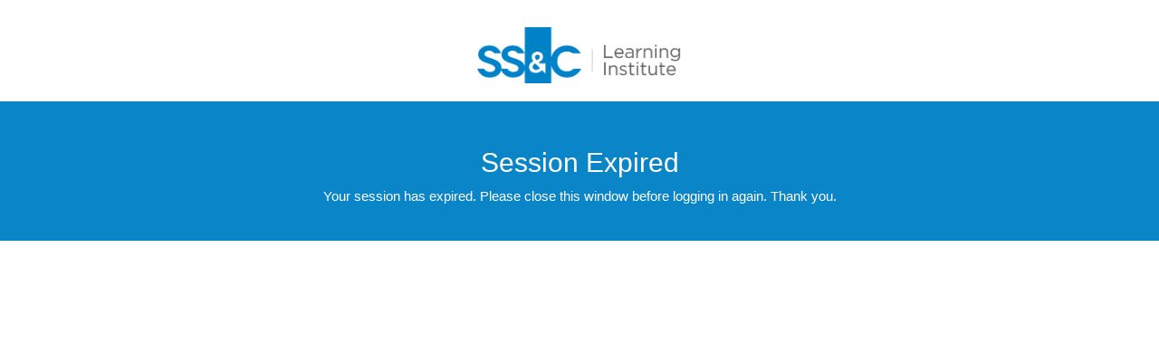

--- FILE ---
content_type: text/html;charset=ISO-8859-1
request_url: https://login.ssclearn.com/security/session_expired.go
body_size: 1021
content:






<!DOCTYPE html>
<html>
<head>
    <META http-equiv="X-UA-Compatible" content="IE=edge"/>
    <meta name="viewport" content="width=device-width, initial-scale=1">
    <meta charset="utf-8">
    <link rel="shortcut icon" href="/favicon.ico"/>
    <meta http-equiv="Pragma" content="no-cache">
    <meta http-equiv="Cache-Control" content="no-cache">
    <meta http-equiv="Expires" content="0">

    <link href="/static/fonts/SourceSansPro/source-sans-pro.css?version=6.0" rel="stylesheet">
<link href="/static/fonts/font-SSNC/css/font-ssnc.css?version=6.0" rel="stylesheet">
<link href="/static/css/bootstrap.min.css?version=6.0" rel="stylesheet">
<link href="/static/css/ssnc-bootstrap.css?version=8.4" rel="stylesheet">
<link href="/static/css/ssnc-bootstrap-presentation.css?version=6.0" rel="stylesheet">
<link href="/static/css/ssnc-bootstrap-typography.css?version=6.0" rel="stylesheet">
<link href="/static/css/ssnc-bootstrap-media-queries.css?version=6.0" rel="stylesheet">
<link href="/static/css/bootstrap-datetimepicker.min.css?version=6.0" rel="stylesheet">
<link href="/static/css/bootstrap-datepicker3.min.css?version=6.0" rel="stylesheet">
<link href="/static/fonts/font-awesome/css/font-awesome.min.css?version=6.0" rel="stylesheet">
<link href="/static/css/perfect-scrollbar.min.css?version=6.0" rel="stylesheet">


<link rel="stylesheet" href="/css/SSC.css?version=1.0" type="text/css"/>
<link rel="stylesheet" href="/css/side-menu.css?version=1.0" type="text/css"/>




<link href="/static/css/panel.css?version=6.0" rel="stylesheet">
<link href="/static/css/form.css?version=6.0" rel="stylesheet">
<link rel="stylesheet" href="/css/dropzone.css">
<link rel="stylesheet" href="/css/datatable/jquery.dataTables.min.css?version=6.0" type="text/css"/>
<link href="/css/select2.min.css" rel="stylesheet" />
<style>
    .toolTip + .tooltip > .tooltip-inner {
        background-color: #E6E6E6;
        color: #000000;
        white-space: nowrap;
        max-width: none;
        font-size: 10pt;
        font-weight: normal;
    }
    .toolTip + .tooltip > .tooltip-arrow { border-left-color:#E6E6E6; color: #E6E6E6; }

    select {
        width: 259px;
        -ms-overflow-style: scrollbar;
        overflow-y: scroll;
    }

</style>




    <style>
    .loginPageTextColor {
        color: #6d6e71;
    }
</style>


    <title></title>

</head>
<style>
    .loginFormPanel {
        padding: 20px 70px;
    }

    .btn-primary, .btn-primary:hover, .btn-primary:active, .btn-primary:visited {
        background-color: #0A85C7 !important;
        border-radius: 5px;
    }

    .loginImg.bgColor {
        background-color: ;
    }

    .loginImg.bgColorNoBgImg {
        background-image: none;
    }

    .loginImg.bgClientImg {
        background-image: url('/servlet/ClientLoginBackgroundImageRequest?clientId=&version=1767079516921');
    }

    @media
    only screen and (min-device-width: 320px) and (max-device-width: 1024px) {
        .loginFormPanel {
            padding: 20px 5px;
        }

        .loginLogoImg {
            width: 70%;
        }
    }

    @media
    only screen and (min-width: 992px) and (max-width: 1450px) {
        .loginFormPanel {
            padding: 70px 10px;
        }
        /*.loginLogoImg {*/
        /*    width: 65%;*/
        /*}*/
    }

    @media
    only screen and (min-width: 320px) and (max-height: 680px){
        .loginLogoImgPanel {
            text-align: center;
            padding-top: 70px;
        }
    }

    body {
        background-color: #ffffff !important;
        overflow-x: hidden;
    }
</style>
<body marginwidth="0" marginheight="0">


    <div style="margin-top: 30px;margin-bottom: 20px;">
        <img class="center-block" src="../images/SSCLearningInstitute-UpdatedStackedLogo.png" width="" height="62" alt = ""/>
    </div>
    <div style="text-align: center;background-color: #0A85C7;padding: 30px;">
        <h2>Session Expired</h2>
        <h5 style="color: white">Your session has expired. Please close this window before logging in again. Thank you.</h5>
    </div>

</body>
</html>


















--- FILE ---
content_type: text/css
request_url: https://login.ssclearn.com/static/fonts/font-SSNC/css/font-ssnc.css?version=6.0
body_size: 1044
content:
/* Generated by Glyphter (http://www.glyphter.com) on  Fri Feb 19 2016*/
@font-face {
    font-family: 'font SSNC';
    src: url('../fonts/font-SSNC.eot');
    src: url('../fonts/font-SSNC.eot?#iefix') format('embedded-opentype'),
         url('../fonts/font-SSNC.woff') format('woff'),
         url('../fonts/font-SSNC.ttf') format('truetype'),
         url('../fonts/font-SSNC.svg#font-SSNC') format('svg');
}
[class*='icon-']:before{
	display: inline-block;
	font-family: 'font SSNC';
	font-style: normal;
	font-weight: normal;
	line-height: 1.4;
	-webkit-font-smoothing: antialiased;
	-moz-osx-font-smoothing: grayscale
}
.icon-inline {
	display: inline;
}
/* Icon Sizing */
.icon-lg {
	font-size: 1.33333333em;
	line-height: 0.75em;
	vertical-align: -15%;
}
/* Icon Sizes */
.icon-1-25x {
	font-size: 1.3em !important;
}
.icon-2x {
	font-size: 2em !important;
}
.icon-3x {
	font-size: 3em !important;
}
.icon-4x {
	font-size: 4em !important;
}
.icon-5x {
	font-size: 5em !important;
}
/* Icon transfors */
.icon-rotate-90:before {
	transform: rotate(90deg);
}
.icon-rotate-180:before {
	transform: rotate(180deg);
}
.icon-rotate-270:before {
	transform: rotate(270deg);
}
/* Icon Colors */
.icon-white {
	color: white;
}
.icon-slate {
	color: #aab2bd;
}
.icon-dark-grey {
	color: #333840;
}
.icon-facebook-color {
	color: #3B5998;
}
.icon-linkedin-color {
	color: #4875B4;
}
.icon-twitter-color {
	color: #3cf;
}
.icon-youtube-color {
	color: #f33;
}
.icon-rss-color {
	color: #f60;
}

/* Icon Definitions */
.icon-navigation-admin:before{content:'\0041';}
.icon-navigation-email:before{content:'\0042';}
.icon-navigation-investor:before{content:'\0043';}
.icon-navigation-liquidity:before{content:'\0044';}
.icon-navigation-security:before{content:'\0045';}
.icon-navigation-themes:before{content:'\0046';}
.icon-navigation-analysis:before{content:'\0047';}
.icon-navigation-compliance:before{content:'\0048';}
.icon-navigation-dashboard:before{content:'\0049';}
.icon-navigation-documents:before{content:'\004a';}
.icon-navigation-operations:before{content:'\004b';}
.icon-navigation-workflow:before{content:'\004c';}
.icon-navigation-reporting:before{content:'\004d';}
.icon-navigation-home:before{content:'\004e';}
.icon-checkbox-default:before{content:'\004f';}
.icon-checkbox-selected:before{content:'\0050';}
.icon-drag-handle-panel:before{content:'\0051';}
.icon-drop-down-arrow:before{content:'\0052';}
.icon-magnifying-glass:before{content:'\0053';}
.icon-shuttle-control:before{content:'\0054';}
.icon-warning:before{content:'\0055';}
.icon-checkmark:before{content:'\0056'; line-height: 0px;}
.icon-close-x:before{content:'\0057';}
.icon-radio-button:before{content:'\0058';}
.icon-radio-button-active:before{content:'\0059';}
.icon-form-elements-assigned:before{content:'\005a';}
.icon-form-elements-blotter:before{content:'\0061';}
.icon-form-elements-calendar:before{content:'\0062';}
.icon-form-elements-events:before{content:'\0063';}
.icon-form-elements-exercised:before{content:'\0064';}
.icon-form-elements-fund:before{content:'\0065';}
.icon-form-elements-matured:before{content:'\0066';}
.icon-form-elements-open:before{content:'\0067';}
.icon-form-elements-terminated:before{content:'\0068';}
.icon-form-elements-trades:before{content:'\0069';}
.icon-form-elements-all:before{content:'\006a';}
.icon-form-elements-phone:before{content:'\0060';}
.icon-form-elements-font-size-down:before{content:'A \2193'; font-size: 0.8em;/* can be removed if using an actual icon */ font-family: ssp-regular;/* can be removed if using an actual icon */}
.icon-form-elements-font-size-up:before{content:'A \2191'; font-size: 1em;/* can be removed if using an actual icon */ font-family: ssp-regular;/* can be removed if using an actual icon */}
.icon-form-elements-font-reset:before{content:'\00238C'; font-size: 1em;/* can be removed if using an actual icon */ font-family: ssp-regular;/* can be removed if using an actual icon */}
.icon-company-directory:before{content:'\006b';}
.icon-help:before{content:'\006d';}
.icon-user:before{content:'\006f';}
.icon-menu-meatball-web:before{content:'\006e';}
.icon-menu-hamburger-web:before{content:'\006c';}
.icon-facebook:before{content:'\0070';}
.icon-linkedin:before{content:'\0071';}
.icon-rss:before{content:'\0072';}
.icon-twitter:before{content:'\0073';}
.icon-youtube:before{content:'\0074';}
.icon-lock-password:before{content:'\0075';}
.icon-global-date-filter:before{content:'\0076';}
.icon-global-investor-filter:before{content:'\0077';}
.icon-global-saved-search:before{content:'\0078';}
.icon-username:before{content:'\0079';}
.icon-circle-error:before{content:'\007a';}
.icon-circle-checkmark:before{content:'\0030';}
.icon-circle-info:before{content:'\0031';}
.icon-circle-warning:before{content:'\0032';}
.icon-search-checkmark:before{content:'\0033';}
.icon-search-circle:before{content:'\0034';}
.icon-search-remove:before{content:'\0035';}
.icon-detail-arrow:before{content:'\0036';}
.icon-mobile-back-arrow:before{content:'\0037';}
.icon-mobile-checkmark:before{content:'\0038';}
.icon-mobile-date:before{content:'\0039';}
.icon-mobile-documents:before{content:'\0021';}
.icon-mobile-filter:before{content:'\0022';}
.icon-mobile-fund:before{content:'\0023';}
.icon-mobile-hamburger-menu:before{content:'\0024';}
.icon-mobile-investor:before{content:'\0025';}
.icon-mobile-search:before{content:'\0026';}
.icon-mobile-sort:before{content:'\0027';}
.icon-mobile-v-bar-chart:before{content:'\002b';}
.icon-mobile-h-bar-chart:before{content:'\002c';}
.icon-mobile-line-chart:before{content:'\002d';}
.icon-mobile-pie-chart:before{content:'\002e';}
.icon-mobile-donut-chart:before{content:'\002f';}
.icon-mobile-globe-chart:before{content:'\005b';}
.icon-mobile-sun-chart:before{content:'\005c';}
.icon-mobile-c-packing-chart:before{content:'\005d';}
.icon-mobile-area-chart:before{content:'\005e';}
.icon-mobile-scatter-chart:before{content:'\005f';}
.icon-circle-plus:before{content:'\0028';}
.icon-email-share:before{content:'\0029';}
.icon-media-arrow-right:before{content:'\002a';}

--- FILE ---
content_type: text/css
request_url: https://login.ssclearn.com/static/css/ssnc-bootstrap.css?version=8.4
body_size: 16077
content:
/* SS&C Portal Styles */
:root * {
	/*
		This is set here so links will still show correctly.
		It can be overridden in ssnc-bootstrap-typography.css
	*/
	/*font-family: ssp-regular, Arial;*/
	font-family: "Helvetica Neue",Helvetica,Arial,sans-serif;;
	/*font-family: 'Source Sans Pro', Arial;*/
	/*font-family: 'Gotham SSm A', 'Gotham SSm B', Arial;*/
	font-size: 14px;
	font-kerning: normal;
	font-variant-ligatures: common-ligatures, contextual;
	font-variant-numeric: lining-nums, tabular-nums;
	-moz-font-feature-settings: "kern", "liga", "clig", "calt", "lnum", "tnum";
	-ms-font-feature-settings: "kern", "liga", "clig", "calt", "lnum", "tnum";
	-webkit-font-feature-settings: "kern", "liga", "clig", "calt", "lnum", "tnum";
	font-feature-settings: "kern", "liga", "clig", "calt", "lnum", "tnum";
}
html {
	height: 100%;
}
body {
	height: 100% !important;
	padding: 0;
	background: #CCD1D9;
}
body.go-body {
	padding: 0;
}
#header,
#footer {
	height: 4em;
	z-index: 5;
}
#header,
header.header {
	height: 3.5em;
}
#header .dropdown.menu-full {
	display: block;
}
.navbar-header,
.navbar-more {
	height: 4em;
}
.navbar-brand {
	display: block;
	width: 65%;
}
/* Bad Browser Notice */
.browser-note {
	position: absolute;
	top: 10px;
	right: auto;
	left: auto;
}
.browser-notice {
	font-weight: bold;
}
.browser-selection {
	display: flex;
	flex-flow: row nowrap;
	margin: 0;
	padding: 0;
}
.browser-vendor {
	flex: 1;
	text-align: center;
	list-style: none;
}
/* Page Level Filters Row */
.filter-row {
	position: fixed;
	background: #e4e7eb;
	height: 3.5em;
	top: 3.5em;
	width: 100%;
	z-index: 5;
	display: flex;
	flex-flow: row nowrap;
	justify-content: flex-end;
	align-items: flex-end;
	padding: 0.5rem;
}
#main-nav-toggle,
.toggle-sidebar,
.toggle-sidebar-mobile,
.toggle-filters-mobile,
.toggle-search-mobile,
.page-options,
.grid-options {
	display: block;
	height: 100%;
	width: 3em;
    line-height: 3em;
    padding: 0 1em;
}
.toggle-sidebar {
	/*position: absolute;*/
	position: relative;
    float: left;
	/*background: #324761;*/
	background: #ffffff;
	top: 0;
	left: 0;
	line-height: 3.5em;
    /*width: 95px;*/
    height: 3.5em;
    width: 3.5em;
}
.quick-search-mobile {
	position: absolute;
	width: 100%;
	height: 3.5em;
	top: 3.5em;
	right: 0;
	padding: 0.5rem;
	background: #aeb3bd;
	text-align: right;
}

.quick-search-mobile button,
.quick-search-mobile input {
	height:37px;
	margin:5px 0px;
}
.quick-search-mobile input {
	color: #aeb3bd;
}
#main-nav-toggle {
    height: 3.5em;
    width: 3.5em;
    line-height: 3.5em;
    position: absolute;
    top: 0;
	right: 0;
    color: #fff;
    padding: 0 1.25em;
	z-index: 5;
}
#main-nav-toggle ul {
	overflow-x: hidden;
	overflow-y: auto;
	width: 100%;
}
.toggle-sidebar-mobile {
	height: 3.5em;
	width: 3.5em;
    line-height: 3.5em;
	position: relative;
	float: left;
	/*color: #fff;*/
    /*padding: 0 1.25em;*/
    background: #fff
}
.toggle-filters-mobile,
.toggle-search-mobile {
	flex: 0;
	cursor: pointer;
}
.page-options,
.grid-options {
	right: 0;
}
.page-options > .dropdown-menu {
	padding: 1rem;
}
.page-options > .dropdown-menu,
.grid-options > .dropdown-menu {
	left: auto;
	right: 30%;
	min-width: 300px;
}
.grid-options > .dropdown-menu {
	padding: 0;
}

.dropdown-menu > .menu-container {
	padding: 1rem 1rem 0;
}
.filter-row .filter {
	align-self: flex-start;
}
#footer.navbar-default {
	border: none;
}
#footer .nav-more {
	float: right;
	padding: 0;
}
#footer .nav-more.open {
	background: #fff;
	color: #324761;
}
#footer .nav-more > span.dropdown-toggle {
	cursor: pointer;
	display: table-cell;
	height: 64px;
	padding: 0 25px;
	vertical-align: middle;
}
#wrapper {
	min-height: 100%;
	height: 100%;
	width: 100%;
	position: absolute;
	top: 0;
	left: 0;
	display: inline-block;
}
#navigation {
	height: 64px;
	overflow: visible;
}
#navigation .dropdown-menu li a {
	width: 100%;
}
#preference-controls .dropdown-toggle {
	width: 3.5em;
	height: 3.5em;
	padding: 10px;
	line-height: 3.5em;
	text-align: center;
}
#main-wrapper {
	height: 100%;
	/*overflow-y: auto;*/
	overflow-y: hidden;
	-ms-overflow-style: -ms-autohiding-scrollbar !important;
	padding: 0;
	z-index: 1;
}
#main {
	width: 100%;
	/*overflow: hidden;*/
	margin: auto;
	position: absolute;
	top: 0;
	left: 0;
	bottom: 0;
	right: 0;
	padding: 55px 15px 0px 15px;
	z-index: 2;
	height: 100%;
}
.risk {
	width: 100%;
	height: 100%;
}
#main.home {
	display: flex;
	flex-flow: row wrap;
	justify-content: center;
	position: relative;
}
#main.home > .rows {
	display: flex;
	flex-flow: row wrap;
	justify-content: flex-start;
	align-content: center;
	flex: 0 1 80%;
	height: calc(100% - 64px);
}
#main.investor-home > .rows {
	margin: auto;
	position: absolute;
	top: 0;
	left: 0;
	bottom: 0;
	right: 0;
	height: 430px;
}
#main.home {
	overflow: hidden;
}
.home-panel {
	display: flex;
	flex: 0 calc(25% - 10px);
	width: calc(25% - 10px);
	height: 40%;
	margin: 5px;
	transition: all 0.3s ease;
}
.home-panel .panel {
	display: flex;
	flex-flow: column nowrap;
	flex: 1;
	justify-content: center;
	align-content: space-around;
	margin-bottom: 0;
	background: none;
	border: none;
}
.home-panel .panel-body {
	justify-content: center;
	align-content: center;
	padding: 0;
}
.home-panel .panel-icon {
	display: flex;
	flex-flow: column nowrap;
	justify-content: center;
	align-content: center;
	align-items: center;
	border-radius: 50%;
	min-width: 15vh;
	max-width: 15vh;
	min-height: 15vh;
	max-height: 15vh;
	background: #f7f7f7;
	margin: 0 auto;
	border: 2px solid #ccc
}
.panel-icon img {
	width: 8vh;
	height: 8vh;
}
.home-panel .panel-footer {
	font-size: 3rem;
	font-family: ssp-xtra-light, Arial;
	text-align: center;
	border: none;
	background: transparent;
	padding: 0;
}
.home-panel .panel-title {
	font-weight: bold
}
#menu .fund-dropdown h4,
#menu .investor-dropdown h4 {
	overflow: hidden;
	white-space: nowrap;
	text-overflow: ellipsis
}
#userName.ellipsis,
#prevUserName.ellipsis {
	max-width: 130px;
}
#menu .list-group-item {
	padding: 0;
}
#accordion li.panel {
	margin: 0;
	box-shadow: none;
	cursor: pointer;
	background: transparent;
	font-weight: bold;
}
#accordion li.panel > ul {
	width: 100%;
}
#accordion li.panel > ul > li {
	padding: 5px 15px;
}
#accordion li.panel > ul > li > a {
	display: block;
}
#accordion li.panel > ul > li > a:hover {
	text-decoration: none;
}
#buttonContainer > .btn-group > .btn.selected {
	background-color: #fff;
	border-radius: 0;
}
#buttonContainer > .form-group.selected {
	background-color: #fff;
	padding: 5px;
	position: absolute;
	right: 0;
	z-index: 10;
}
#buttonContainer > .form-group .btn-group .btn:not(.btn-primary) {
	background: transparent;
}
#buttonContainer > .form-group .btn-group .btn-primary {
	background: #337ab7;
}
.btn.sidebarToggle {
	color: #fff;
	padding: 0;
}
.panelEdit .btn-group .btn-section {
	display: inline-block;
}
#sidebarToggle {
	width: 40px;
}
#sidebarToggle.popout {
	background-color: #dddddf;
	border-bottom-right-radius: 5px;
	border-top-right-radius: 5px;
	left: 0;
	position: absolute;
	z-index: 9;
	-webkit-box-shadow: 0 6px 20px #afafaf;
	-moz-box-shadow: 0 6px 20px #afafaf;
	box-shadow: 0 6px 20px #afafaf;
	border: 1px solid #ccc;
	width: 40px;
	height: 40px;
	opacity: 0.85;
}
.footer-toggle.popout {
	background-color: #dddddf;
	border-radius: 0;
	border-bottom-left-radius: 5px;
	border-top-left-radius: 5px;
	position: absolute;
	z-index: 9;
	-webkit-box-shadow: 0 6px 20px #afafaf;
	-moz-box-shadow: 0 6px 20px #afafaf;
	box-shadow: 0 6px 20px #afafaf;
	border: 1px solid #ccc;
	width: 40px;
	height: 40px;
	opacity: 0.85;
	right: 0;
}
#sidebarToggle.popout:hover {
	opacity: 1;
}
.tab-pane {
	padding: 0.5rem 0;
}
.card.pop-down {
	height: auto;
	left: 10%;
	position: absolute;
	right: 10%;
	width: auto;
}
.awards {
  height: 100px;
  width: 100px;
  margin: 0 5px 5px 0;
}
.socialMedia {
  width: 100%;
  text-align:center;
}
ul.siteList, #mediaRoom  ul {
	list-style-type: none;
}
#siteMap  > .siteMapBox  > .sectionHeader  > a,
#mediaRoom > div > h4 > a.mediaRoomHeader {
	color: #1c547f;
	font-size: 1.1rem;
}
#mediaRoom {
	padding: 20px 10px;
}
#logoBody {
	padding-left: 40px;
	margin: 10px 0px;
}
#logoBody  td {
	padding: 3px 0px;
}
#mediaRoom div.info {
	padding-bottom: 40px;
}
.logoNarrow, .logoWide {
	height: 200px;
	padding: 10px;
}
.logoNarrow > img, .logoWide  > img {
	padding-bottom: 10px;
}
.logoNarrow {
	width: 220px;
}
.logoWide {
	width: 300px;
}
.logoBlock {
	float: left;
}
.stop {
    border: 2px solid #a00505;
    padding: 5px;
}
#poweredBy {
	position: fixed;
	right: 0;
	bottom: 0;
	z-index: 10;
}
/* Sidebar and Lists */
.sidebar-wrapper {
	position: relative;
	height: 100%;
	margin: 56px 0 0 0;
	z-index: 4;
}
.sidebar .btn-group > .btn {
	background: #ddd;
}
.sidebar {
	position: relative;
	height: 100%;
	z-index: 4;
	overflow-y: auto;
}

.sidebar li,
.sidebar li a {
    position:static;
}

.extDOC .list-group-item,
.sidebar .list-group-item {
	border-radius: 0;
	border-top: 0;
	border-right: 0;
	border-bottom: 0;
	border-left: 0;
	overflow: hidden;
	white-space: nowrap;
	text-overflow: ellipsis;
	font-family: ssp-light, Arial;
	font-size: 1.8rem;
	letter-spacing: 0.125em;
	padding: 20px 0;
    position:static;
}
.sidebar .list-group-item a {
    text-align: center;
    font-size: 14px;
    font-weight: 700;
    display: inline-block;
    width: 100%;
    vertical-align: middle;
    text-transform: uppercase;

	color: inherit;
	background: inherit;
	/*font-family: ssp-light, Arial;*/
	font-family: 'Gotham SSm A', 'Gotham SSm B', Arial;
	/*font-size: 1.8rem;*/
	letter-spacing: 0.125em;
}
.sidebar .list-group-item a:hover {
	background: none;
}
.sidebar .list-group-item.active .nav li.active > a {
	display: block;
}
.sidebar .list-group-item.active .nav li a {
    border-left: 10px solid #1c7293;
}
.sidebar .list-group-item.active .nav li a {
	font-weight: bold;
}
.sidebar .list-group-item .nav li a:hover {
    border-left: 10px solid #ebab21;
}

.sidebar .list-group-item .nav li a {
    border-left: 10px solid #1c7293;
}

.list-group-item > .list-expand {
	display: inline-block;
}
.sidebar :first .list-group-item.active {
	padding: 15px;
}
[id$=sub-menu] {
	width: 100%;
	float: left;
	clear: left;
}
[id$=sub-menu] .nav .list-group-item > a {
	display: block;
	padding: 10px 15px 10px calc(6em - 10px);
	margin-left: 10px;
}
.sidebar .filebox {
	overflow-y: auto;
	-ms-overflow-style: -ms-autohiding-scrollbar !important;
	max-height: 600px;
	border: 1px solid #CCC;
	border-top: 0;
	background: #F6F6F6;
	border-radius: 0 0 4px 4px;
}
.sidebar .filebox .emailFilename{
	border-bottom: 1px dotted #000;
	margin: 0;
	padding: 5px;
}
.nav li:not(.list-group-item):not(.panel) {
	display: flex;
	flex-flow: row wrap;
}
.nav .ellipsis,
#tabs [data-toggle=tab] {
	display: block;
	flex: 1 1 50%;
    min-width: 50%;
    padding-right: 0;
}
.nav .badge,
[data-toggle=tab] .badge {
	flex: 0 20%;
	min-width: 20%;
    max-width: 20%;
	height: 2.25rem;
	margin-top: 0.75em;
    margin-left: 0.25em;
    margin-right: 0.25em;
    padding-left: 0;
    padding-right: 0.5rem;
}
.nav a {
	outline: 0;
}
[data-toggle=tab] .badge {
	margin-top: 0;
}
.checkbox-list {
	overflow-y: auto;
	-ms-overflow-style: -ms-autohiding-scrollbar !important;
	max-height: 500px;
	border: 1px solid #CCC;
}
.checkbox-list .subHeader {
	margin: 0;
	padding: 5px;
}
.checkbox-list .subHeader:hover {
	background: #c5d1e1;
}
.checkbox-list .subHeader.current {
	background: #849fbf;
}
.review-menu {
	overflow-y: auto;
	-ms-overflow-style: -ms-autohiding-scrollbar !important;
}
.sidebar .nav.list-group {
	margin-bottom: 0;
}
.sidebar .navigation-list {
	overflow-y:auto;
}
.sidebar .add-dashboard-item .collapse.in {
	display:inline-block;
}
.list-group li .list-group {
	margin-bottom: 0;
}
.list-group li .list-group li .list-group-item {
	padding: 10px 15px 10px 30px;
}
.list-group-horizontal {
	width: 100%;
}
.list-group-horizontal .list-group-item {
	border-radius: 0;
	border-left: 0;
	border-right: 0;
	border-top: 0;
	background: transparent;
	white-space: nowrap;
	text-overflow: ellipsis;
	font-weight: bold;
	display: inline-block;
	text-align: center;
	margin-bottom: 0;
	margin-left: -4px;
	margin-right: 0;
	border: none;
	padding: 9.5px 15px;
}
#menu.list-group-horizontal .list-group-item {
	padding: 0;
}
#menu.list-group-horizontal .list-group-item .list-group-item {
	padding: 21.8px 14px;
}
.list-group-horizontal .list-group-item:first-child {
	border-radius: 0;
}
.list-group-horizontal .list-group-item:last-child {
	border-radius: 0;
}
.main-nav {
	margin: 0 0 0 25px;
}
.main-nav li {
	width: 150px;
	text-align: center
}
.email-edit-form, .notice-edit-form {
	border: 1px solid #ccc;
	height: 400px;
	overflow-y: auto;
	-ms-overflow-style: -ms-autohiding-scrollbar !important;
}
/* Mobile Footer */
.mobile-footer {
    position: fixed;
    bottom: 0;
    left: 0;
    display: flex;
    flex-flow: row nowrap;
    justify-content: space-around;
    line-height: 3.6em;
    height: 3em;
    width: 100%;
    z-index: 10;
	background: #30353e;
}
/* Inline visibility styles */
.inline-hidden-xs, .inline-hidden-sm, .inline-hidden-md, .inline-hidden-lg {
	display: inline !important;
}
.inline-visible-xs, .inline-visible-sm, .inline-visible-md, .inline-visible-lg {
	display: none !important;
}
.navbar-toggle {
	float: left;
}
.navmenu-fixed-left {
	z-index: 1;
}
.iframe-menu {
	position: relative;
	width: 50px;
	border: 1px solid #ccc;
	border-top-left-radius: 0;
	border-bottom-left-radius: 0;
	background: #ededed;
	opacity: 0.7;
}
#navigation .dropdown,
#tm-headerIcons .dropdown {
	cursor: pointer;
	display: block;
	float: left;
}
#navigation .dropdown {
	height: 3.5em;
}
#navigation .dropdown.username,
#tm-headerIcons .dropdown.username {
	cursor: default;
}
#menubar {
	height: 3.5em;
	width: 100%;
}
#menubar dt {
	padding: 0 15px;
	overflow: hidden;
}
#menubar dd {
	display: inline-block;
	float: right;
}
#menubar svg {
	fill: currentColor;
}
/* Header Contacts Dropdown */
#contactsFrame {
	height: 40.25rem;
	width: 400px;
	background: #fff;
	border: 0;
}
.contacts-dropdown {
	border: 1px solid rgba(0,0,0,0.15);
	box-shadow: 0 6px 12px rgba(0,0,0,0.175);
	height: 40.25rem;
	position: absolute;
	width: 400px;
	z-index: 4999;
}
.contacts-inner-ipad {
	height: 40.25rem;
	overflow-x: auto;
}
.popup-card {
	left: 0;
	line-height: 1.42857143;
	max-height: 250px;
	overflow-x: hidden;
	overflow-y: auto;
	-ms-overflow-style: -ms-autohiding-scrollbar !important;
	position: absolute;
	right: 0;
	top: 0;
	z-index: 3;
}
/* Dashboard */
.box,
.sizer {
	height: 150px;
	width: calc(25% - 10px);
}
#emptyDashboard {
	position: absolute;
	top: 0;
	left: 0;
	right: 0;
	bottom: 0;
	margin: auto !important;
	width: 30%;
	height: 22px;
}
.sizer {
	z-index: -1;
	position: absolute;
	left: -9999px;
}
#card,
#tile,
#tall,
#larg,
#port,
#quad,
#supr,
#full {
	position: absolute;
	z-index: -1;
	top: -9999px !important;
}
/*	CARDS

	Cards are used as an entry point to show more information.

*/
/* 1 x 1 */
.card {
	height: 290px;
	display: flex;
	flex: 0 0 calc(25% - 10px) !important;
	flex-flow: column nowrap;
	align-content: flex-start;
	margin: 5px;
	padding: 0;
}
.card .card-title {
	display: flex;
	flex-flow: row nowrap;
	align-self: flex-start;
	width: 100%;
	font-size: 2rem;
	padding: 5px 10px;
	margin-bottom: 0;
	color: #ccc;
	font-weight: 600;
	overflow: hidden;
}
.card .card-body {
	display: flex;
	flex-flow: row wrap;
	flex: 1 1 100%;
	padding: 10px 5px;
	position: relative;
	align-self: stretch;
	justify-content: center;
}
.card-logo {
	flex: 0 0 100%;
}
.card-block {
	flex: 1;
}
.card .card-footer {
	align-self: flex-end;
	width: 100%;
	font-size: 1.2rem;
	border-top: 1px solid #ccc;
	padding: 10px;
}
/* 2 x 1 */
.card.half {
	height: 150px !important;
}
/* 2 x 1 */
.card.large {
	flex: 0 0 calc(50% - 10px) !important;
}
/* 2 x 1 */
.card.tall {
	height: 590px;
	flex: 0 0 calc(25% - 10px) !important;
}
/* 2 x 2 */
.card.quad {
	height: 590px;
	flex: 0 0 calc(50% - 10px) !important;
}
/* 3 x 2 */
.card.super {
	height: 590px;
	flex: 0 0 calc(75% - 10px) !important;
}
/* 4 x 2 */
.card.full {
	height: 590px;
	flex: 0 0 calc(100% - 10px) !important;
}
.review-card {
		padding:5px;
		height:250px;
		overflow-y:auto;
		border:1px solid #bfc4cb;
}
.dragDrop {
	float: right;
	font-size: 0.8rem;
	display: none;
}

.chart-header {
	display: flex;
	flex-direction: row;
}
.chart-header-child {
	color: #434A54;
	flex-grow: 1;
	/*font-size: 16px;*/
	font-weight: 700;
}
.chart-header-right {
	text-align: right;
}
.chart-filters-container {
	display: flex;
	flex-direction: row;
	width: 100%;
}
.chart-filters {
	flex: 1;
}
.chart-filter {
	float: left;
	width: 50%;
}
.datepicker-container {
	display: flex;
	flex-direction: row;
	padding: 0 15px;
}
.datepicker-separator {
	width: 1px;
	background: rgba(0,0,0,0.2);
	margin: 10px 15px;
}
.datepicker-col {
	flex-grow: 1;
}
.datepicker-col-header {
	background: #235164;
	color: #fff;
	font-weight: bolder;
	text-align: center;
}
/*	STAGE

	The stage element represents the area where all content should be display in the main viewing window

*/
.stage,
#accessContainer {
	display: -ms-flexbox;
	display: -webkit-flex;
	display: flex;
	width: 100%;
	margin: 0;
	min-height: calc(100% - 0px);
	max-height: calc(100% - 10px);
	height: calc(100% - 10px);
	background: #fff;
	flex-flow: column nowrap;
}
#PreviewList {
	min-height: 225px;
}
.stage-filters,
.stage-form {
	padding: 5px;
	z-index: 4;
}
.stage-filters-main {
	display:flex;
	flex-flow: row wrap;
	flex:0 1 auto;
	align-content: flex-start;
	width: 100%;
}
.stage-filters,
.stage-form,
.stage-tabs {
	display: flex;
	flex-flow: row nowrap;
    align-content: flex-end;
	flex: 0 0 auto;
    justify-content: flex-start;
}
.stage-form {
	background: #d6e8ed;
	padding: 1em;
	height: auto;
}
.stage-tabs {
	align-items: center;
	background: #e6e9ed;
    justify-content: flex-start;
}
.stage-tabs a {
	display: block;
    border: 0 !important;
}
.stage-content {
	display: -ms-flexbox;
	display: -webkit-flex;
	display: flex;
	flex-flow: row nowrap;
	flex: 1;
	order: 2;
	background: #fff;
	height: 100%;
	width: 100%;
	min-height: 0;
	position: relative;
	align-content: flex-start;
	z-index: 3;
}
.stage-data {
	display: flex;
	flex-flow: column nowrap;
	width: 100%;
}
.stage-body {
	display: flex;
	flex-flow: row wrap;
    justify-content: flex-start;
    align-items: stretch;
    align-content: flex-start;
	flex: 1;
	overflow-y: auto;
}
.stage-body iframe,
.include-frame {
	flex: 1;
	min-height: 100%;
	max-height: 100%;
    overflow: auto;
    background-color: transparent;
	border: none;
}
.stage-content.has-error,
.stage-body.has-error {
	align-content: center !important;
    justify-content: center;
}
.has-error .stage-body {
	display: flex;
    flex: 0 50%;
    flex-flow: column nowrap;
    width: 100%;
    overflow: hidden;
	align-content: center !important;
    justify-content: center;
}
.stage-title {
	padding: 1rem;
	font-family: ssp-semi-bold, Arial;
	font-size: 2rem;
	font-weight: bold;
	margin-bottom: 5px;
	width: 100%;
	align-self: flex-start;
}
.stage-title span,
.stage-title a {
	font-size: inherit;
}
.stage-footer {
	display: flex;
	flex-flow: row wrap;
	justify-content: flex-start;
	padding: 1rem;
	background: #30353e;
	color: #fff;
	font-weight: 200;
	min-height: 3.5em;
}
.stage-detail {
	display: none;
	flex: 1 0 0%;
	width: 0;
	background: #f0f0f0;
	transform-origin: right;
	transition: all 0.4s ease;
}
.detail-visible > .stage-content > .stage-data {
    width: 60%;
	overflow: hidden;
}
.detail-visible > .stage-content > .stage-detail {
    display: flex;
    flex-flow: column nowrap;
	flex: 1 0 40%;
	order: 3;
	overflow: auto;
	position: relative;
}
.stage-detail-header,
.stage-detail-footer {
	flex: 0 0 3.5em;
	padding: 0 1.4rem;
}
.stage-detail-header {
	display: flex;
}
.stage-detail-header-title {
	flex: 1;
	padding: 0 1rem;
}
.detail-close {
	flex: 0 4%;
}
.stage-detail-footer {
    display: flex;
    align-items: center;
    flex-flow: row wrap;
    justify-content: flex-end;
	position: relative;
}
.stage-detail-footer .delete-button {
	left: 2.4rem;
	top: 0.7rem;
}
.stage-detail-tabs {
	display: flex;
	flex-flow: row wrap;
	flex: 0 0 3em;
	margin: 0 1.4rem;
}
.stage-tabs .tab,
.stage-detail-tabs .tab,
.stage-detail-tabs .buttons {
    height: 3em;
}
.stage-tabs .tab,
.stage-detail-tabs .tab {
	flex: 1 1 auto;
    height: 2.4em;
	background: #f0f0f0;
	border-top: 2px solid transparent;
	text-align: center;
    line-height: 2.4em;
    font-size: 2rem;
}
.stage-tabs .tab {
	background: #e6e9ed;
	cursor: pointer;
}
.stage-tabs .tab:hover a {
	text-decoration: none;
}
.stage-detail-tabs .buttons {
	flex: 1 1 calc(80% - 1rem);
    width: calc(80% - 1rem);
}
.stage-tabs .active,
.stage-detail-tabs .active {
	background: #fff;
	border-top: 2px solid #967adc;
}
.stage-detail-body {
	position: relative;
	margin: 0 1.4rem;
	padding: 1rem;
	flex: 1;
	flex-flow: column nowrap;
	overflow-y: scroll;
	min-height: 200px;
	background: #fff;
}
.stage-detail-body:not(.edit) .media-detail-item {
	display: flex;
	flex-flow: row wrap;
}
.detail-title,
.detail-value {
	width: 50%;
}
.detail-title {
	color: #666;
}
.detail-value {
	text-align: right;
	font-weight: bold;
}
.v-scrollbar {
    width: 10px;
	right: 0;
    background: rgba(0, 0, 0, 0);
    margin: 0;
    border-radius: 0;
    -webkit-transition: background 250ms linear;
    transition: background 250ms linear;
}
.v-scrollbar:hover,
.v-scrollbar.dragging {
    background: rgba(0, 0, 0, 0.15);
}
.v-scrollbar.dragging {
	cursor: ns-resize;
}
.v-handle {
    width: 6px;
	margin: 0 2px;
    background: rgba(0, 0, 0, 0.4);
    border-radius: 0;
    -webkit-transition: width 250ms;
    transition: width 250ms;
}
.v-scrollbar:hover .handle,
.v-scrollbar.dragging .handle {
    width: 10px;
}
.v-scrollbar.dragging .handle {
	cursor: ns-resize;
}
.h-scrollbar {
    width: 100%;
    height: 10px;
    background: rgba(0, 0, 0, 0);
    margin: 0;
    border-radius: 0;
    -webkit-transition: background 250ms linear;
    transition: background 250ms linear;
}
.h-scrollbar:hover,
.h-scrollbar.dragging {
    background: rgba(0, 0, 0, 0.15);
}
.h-handle {
    height: 6px;
	margin: 2px 0;
    right: 0;
    background: rgba(0, 0, 0, 0.4);
    border-radius: 0;
    -webkit-transition: width 250ms;
    transition: width 250ms;
}
.scrollbar-corner {
	width: 10px;
	height: 10px;
	background: rgba(0, 0, 0, 0.15);
}
#invOrder ul, #clntOrder ul {
    list-style-type: none;
}
#btn-all-documents {
	font-size: 1rem;
	padding-top: 0;
}
.mobile-dropdown,
#filtersPane,
#searchPane,
#noticesPane {
	position: absolute;
	top: 7em;
	left: 0;
	z-index: 10;
	width: 100%;
    height: calc(100% - 7em);
	background: white;
}
.mobile-dropdown-close,
#noticesClose {
    min-height: 35px;
}
/* Dashboard Widgets */
.box.card {
	display: block !important;
	height: 290px;
	width: calc(25% - 15px);
	padding: 0;
	margin: 5px;
	flex: none !important;
	position: relative;
}
.box.card > .card-title {
	font-size: 1.3rem;
	border-bottom: 1px solid #eee;
	padding: 6px 5px;
	margin-bottom: 0;
	color: #AAB5BC;
	overflow: visible;
}
.doc-header-fullscreen {
	flex-grow: 1;
	overflow: hidden;
	display:flex;
	flex-flow: row nowrap;
}
.doc-header {
	display: inline-block;
    max-width: calc(100% - 2.5rem);
    text-overflow: ellipsis;
    overflow: hidden;
    white-space: nowrap;
    padding-right: 2px;
}
.fullscreen-button {
	padding: 0px 3px;
	cursor: pointer;
}
[class$="-back-button"] {
	border-right: 1px solid #fff;
	margin-right: 12px;
    display: inline-block;
    padding: 0 12px;
}
/* 1 x 0.5 */
.box.card.tile {
	height: 140px;
}
/* 2 x 1 */
.box.card.large {
	width: calc(50% - 20px) !important;
}
/* 2 x 1 */
.box.card.tall {
	height: 590px !important;
	width: calc(25% - 15px) !important;
}
/* 2 x 2 */
.box.card.quad {
	height: 590px !important;
	width: calc(50% - 20px) !important;
}
/* 3 x 2 */
.box.card.super {
	height: 590px !important;
	width: calc(75% - 25px) !important;
}
/* 4 x 2 */
.box.card.full {
	height: 590px !important;
	width: calc(100% - 30px) !important;
}
.box.card > .card-body {
	clear: both;
	overflow-y: auto;
	-ms-overflow-style: -ms-autohiding-scrollbar !important;
	display: block;
	height: calc(100% - 80px);
	width: 100%;
	margin-bottom: 10px;
	flex: none;
}
.box.card.fullscreen > .card-body {
	height: calc(100% - 90px);
}
.box.card.large-edit > .card-body {
	height: calc(67% - 4rem);
}
.box.card.tile > .card-body {
	height: calc(100% - 3.6rem);
	margin-bottom: 0;
	overflow: hidden;
	display: flex;
	flex-flow: row nowrap;
}
.box.card.tile .icon,
.box.card.tile .info {
	height: 100%;
	display: inline-block;
}
.info > h4 {
	margin-top: 0;
}
.box.card.tile .icon {
	width: 25%;
    flex: 0 0 25%;
    padding: 0.25rem;
}
.box.card.tile .info {
	width: 75%;
    flex: 0 0 75%;
    padding: 0.25rem;
}
.icon.left {
	order: 1;
}
.icon.left + .info {
	order: 2;
}
.icon.right {
	order: 2;
}
.icon.right + .info {
	order: 1;
}
.box.card.tall > .card-body,
.box.card.quad > .card-body,
.box.card.super > .card-body,
.box.card.full > .card-body {
	height: calc(93% - 5rem);
}
.box.card.tall.large-edit > .card-body,
.box.card.quad.large-edit > .card-body,
.box.card.super.large-edit > .card-body,
.box.card.full.large-edit > .card-body {
	height: calc(100% - 120px);
}
.box.card.tall.large-edit.fullscreen > .card-body,
.box.card.quad.large-edit.fullscreen > .card-body,
.box.card.super.large-edit.fullscreen > .card-body,
.box.card.full.large-edit.fullscreen > .card-body {
	height: calc(100% - 135px);
}
.box.card > .card-body.no-dropdown {
	height: calc(99% - 5rem);
	width: 100%;
}
.card-edit {
	padding: 3px;
}
.box.card > .table-view {
	display: none;
}
.card .fa-file-pdf-o {
	color: #db0a0d !important;
}
.card .fa-file-word-o {
	color: #2d559a !important;
}
.card .fa-file-powerpoint-o {
	color: #d34726 !important;
}
.card .fa-file-excel-o {
	color: #237145 !important;
}
.flip {
	margin: 0;
	padding: 0;
}
.card, {
	z-index: 3
}
.card .show-chart {
	display: none;
}
.card-title {
	cursor: move;
	cursor: -webkit-grab;
	cursor: -moz-grab;
}
.card-title.grabbed {
	cursor: move;
	cursor: -webkit-grabbing;
	cursor: -moz-grabbing;
}
.no-grab .card-title {
	cursor: auto !important;
}
.card > .tools select {
	margin-left: 5px;
	margin-top: 3px;
}
.card > .edit,
.card > .table-view {
	display: none;
}
.card-title .ellipsis a {
	width: 100%;
	text-overflow: ellipsis;
	white-space: nowrap;
	overflow: hidden;
}
.card small {
	margin: 5px 0;
}
.card-body small {
	display: inline-block;
}
.card-body {
	overflow-y: auto;
	-ms-overflow-style: -ms-autohiding-scrollbar !important;
}
.box.card.fullscreen {
	transition: width .4s, height .4s, left .4s, top .4s;
	width: calc(100% - 2em) !important;
	height: calc(100% - 9em) !important;
	left: 10px !important;
	top: 120px !important;
	position: absolute !important;
}
.stage-content #gomain .box.card.fullscreen {
	top: 0 !important;
	height: calc(100% - 2em) !important;
}
.card-body .fullscreen-custom + svg {
	display: none !important;
}
.box.card.fullscreen .hidden-fullscreen {
	display: none;
}
.portlet-table [align=left] {
	width: 40%;
}
.portlet-table [align=right] {
	width: 60%;
}
[id$=PopImage] {
	width: 90%;
	height: 90%;
	margin: 0 auto;
}
[id$=PopImage] svg {
	display: block;
	margin: 0 auto;
}
.spinner {
	margin: 100px auto 0;
	width: 70px;
	text-align: center;
}
.spinner > div {
	width: 18px;
	height: 18px;
	background-color: #235164;
	border-radius: 100%;
	display: inline-block;
	-webkit-animation: sk-bouncedelay 1.4s infinite ease-in-out both;
	animation: sk-bouncedelay 1.4s infinite ease-in-out both;
}
.spinner .bounce1 {
	-webkit-animation-delay: -0.32s;
	animation-delay: -0.32s;
}
.spinner .bounce2 {
	-webkit-animation-delay: -0.16s;
	animation-delay: -0.16s;
}
@-webkit-keyframes sk-bouncedelay {
	0%, 80%, 100% { -webkit-transform: scale(0) }
	40% { -webkit-transform: scale(1.0) }
}
@keyframes sk-bouncedelay {
	0%, 80%, 100% {
		-webkit-transform: scale(0);
		transform: scale(0);
	} 40% {
		-webkit-transform: scale(1.0);
		transform: scale(1.0);
	}
}
.panelAccordion .panelAccordion {
	margin: 0 0 0 15px;
}
.panelAccordion .panelAccordionContent {
	margin: 0 0 0 30px;
	padding: 0 0 0 15px;
}
/* PE Panel */
.pe-panel {
	font-size: 1rem;
}
.pe-panel .row {
	display: flex;
	display: -ms-flexbox;
}
.pe-panel .row > div {
	align-self: flex-end;
}
.pe-panel .padded {
	margin-bottom: 10px;
}
.pe-panel .bottom {
	margin-bottom: 2.3em;
}
.indexCurrent {
	font-size: 1.3em!important;
}
.indexDetails {
	font-size: 0.75em!important;
}
/* Tables & Grids */
.table-scrollable {
	overflow-y: auto;
	-ms-overflow-style: -ms-autohiding-scrollbar !important;
	height: calc(100% - 25px);
}
.table-fixed-header {
	margin-bottom: 0;
	border-collapse: separate;
	flex: 1;
}
.table-border-right {
	border-right: 1px solid #ccc;
}
.table-border-left {
	border-left: 1px solid #ccc;
}
.table-border-bottom {
	border-bottom: 1px solid #ccc;
}
.table-outline {
	border: 1px solid #ccc;
}
.ui-resizable,th.ui-resizable {
	position: relative;
	border-right:2px solid #ddd;
}
.ui-resizable-handle {
	position: absolute;
	font-size: 0.1px;
	display: block;
	-ms-touch-action: none;
	touch-action: none;
	border-left:1px
}
.ui-resizable-e {
	cursor: e-resize;
	width: 7px;
	right: 0px;
	top: 0;
	height: 100%;
}
.ui-resizable-w {
	cursor: w-resize;
	width: 1.4rem;
	left: 0px;
	top: 0;
	height: 100%;
	font-family: 'font SSNC';
}
.ui-resizable-w:before {
    position: absolute;
    top: 50%;
    display: inline-block;
    height: 16px;
    width: 1.4rem;
	z-index: 91;
	font-family: 'font SSNC';
	font-size: 1.4rem;
    content: '\0051';
	color: #000;
}
.ui-resizable-w:hover {
	background-color: silver;
}
/* Grid header and Footer */
.header-fixed {
	position: fixed;
	top: 60px;
	z-index: 99;
	box-shadow: 1px 1px 2px 1px #efefef;
	background: #fff;
}
.header-title {
	width: 100%;
}
.footer-fixed {
	position: fixed;
	bottom: 0;
	z-index: 100;
	box-shadow: 0 0 1px 1px #efefef;
	background: #fff;
}
.table {
	display: table;
	table-layout: fixed;
}
.table-mobile {
	table-layout: auto;
}
.table-column-group {
	display: table-column-group;
	flex: none !important;
}
.table-column {
	display: table-column;
	flex: none !important;
}
.table-head {
	display: table-header-group;
	flex: none !important;
}
.table-head .table-row:last-of-type .table-cell{
	background: #fff;
}
.table-head .table-row:first-of-type .table-cell{
	/*background: #4d6d94;*/
	background: #0A85C7;
	color: #fff;
	/*font-family: ssp-semi-bold, Arial;*/
	font-family: 'Gotham SSm A', 'Gotham SSm B', Arial;
}
.table-body {
	display: table-row-group;
	flex: none !important;
}
.table-row {
	display: table-row;
	flex: none !important;
}
.table-row:hover .table-cell,
.table-row.hover .table-cell {
	background: #e9f1f5;
}
.table-row.selected .table-cell {
	background: #849fbf;
	color: #fff;
}
.table-row.parent .table-cell {
    color: #333;
    font-weight: bold;
}
.table-row.parent.open .title-cell:before {
	font-family: 'FontAwesome';
	content: '\f147';
	float: left;
    width: 16px;
    margin-right: 1em;
}
.table-row.parent.closed .title-cell:before {
	font-family: 'FontAwesome';
	content: '\f196';
	float: left;
    width: 16px;
    margin-right: 1em;
}
.table-row[data-parent-id].open .title-cell:before,
.table-row[data-parent-id].closed .title-cell:before {
	margin-right: 2em !important;
}
.table-row.parent[data-parent-id] .table-cell {
    color: #7795b8;
}
.table-row.child .title-cell {
	padding-left: calc(3.5em + 16px);
}
.row-area {
	display: flex;
	flex-flow: column nowrap;
	height: 300px;
	padding: 0 1rem 2rem 2.75rem;
}
[class$=__area-header] {
	flex: 0;
	padding: 0.5rem;
	border-bottom: 2px solid #ccc;
}
.row-area__area-content {
	flex: 0 1 auto;
	overflow-y: auto;
}
.row-area__area-footer {
	padding: 0.5rem;
	background: #30353e;
}
.content-list {
	display: flex;
	flex-flow: row wrap;
}
.content-list dt {
	width: 80%;
	height: 40px;
	padding: 0.5rem;
	border-bottom: 1px dashed #ccc;
	display: flex;
	justify-content: flex-start;
	align-items: center;
}
.content-list dd {
	width: 20%;
	height: 40px;
	padding: 0.5rem;
	border-bottom: 1px dashed #ccc;
	display: flex;
	justify-content: flex-end;
	align-items: center;
}
.table-cell {
	flex: none !important;
	display: table-cell;
	font-size: 1.4rem;
	padding: 6px;
}
.media-icon > img {
	width: 3rem;
	height: 3rem;
}
.media .media-icon > img {
	width: 6rem;
	height: 6rem;
}
.table-body .table-cell {
	z-index: 1;
	/*position:relative;*/
}
.table-body .table-row-editing .table-cell {
	z-index: 2;
}
.table-body .table-cell.locked {
	z-index: 3;
}
.table-body .table-row-editing .table-cell.locked {
	z-index: 4;
}
.table-head .table-cell {
	z-index: 5;
}
.table-head .table-cell.locked {
	z-index: 6;
}
.table-cell-edit {
	width:100%;
	height:30px;
}
.table-head .table-cell input[type=text] {
	background: transparent;
	border: 0;
	width: calc(100% - 25px);
    margin-left: 5px;
}
.table-edit-tabletype,
.table-edit-scrolltype {
	display: inline-block;
	width: 50%;
	padding: 0.75rem;
	margin-bottom: 8px;
}
.table-edit-tabletype {
	border-right: 1px solid #222140
}
.table-edit-buttons {
	background: #30353e;
	padding: 1rem;
}
.table-row-editing,
.table-row-editing .table-cell,
.table-row-editing:hover .table-cell {
	background: #a3ccd2;
}
.table-row-deleting,
.table-row-deleting .table-cell,
.table-row-deleting:hover .table-cell {
	background: #fc9595;
}
.columnDisabled {
	color: #ccc;
}
.table-item .media-right {
	padding-left: 0;
}
/* Theme Manager */
.themeOptions {
	flex: 1;
}
.themeOptions .bg-danger {
  padding: 0px 5px;
  margin-left: 5px;
}
.themeOptions .colorpickerGrp span:last-child {
	overflow: hidden;
	padding: 0;
	width: 32px;
}
.themeOptions .colorpickerGrp span:last-child i {
	height: 100%;
	width: 100%;
}
.themeOptions #tm-headerPreview {
	height: 7em;
	position: relative;
}
.themeOptions #tm-headerPreview img {
	max-height: calc(3.5em - 15px);
}
.themeOptions #tm-headerBtnPreview,
.themeOptions #tm-headerHoverBtnPreview {
	display: inline-block;
	height: 3.5em;
	position: relative;
	width: 3em;
}
.themeOptions #tm-logoLinkPreview {
	padding: 5px 5px;
}
.themeOptions #tm-sidebarPreview {
	padding: 0;
}
/*.themeOptions #tm-sidebarPreview .list-group-item {
	border-radius: 0;
	border-left: 0;
	border-right: 0;
	border-top: 0;
	overflow: hidden;
	white-space: nowrap;
	text-overflow: ellipsis;
	font-weight: bold;
	font-size: 1.2rem;
	background: #ddd;
	border-bottom: 1px dashed #ccc;
	color: #222140;
}
.themeOptions #tm-sidebarPreview .list-group-item.active {
	background-color: #fff;
}
.themeOptions #tm-sidebarPreview .btn-group .btn {
	background-color: transparent;
	border-bottom: 1px dashed black;
	border-radius: 0;
}
.themeOptions #tm-sidebarPreview .preview-nav {
	background: #1c547f;
	border-bottom: 1px dashed #1c547f;
	color: #fff;
}
*/
.themeOptions .colorpickerContainer {
	float: right;
	height: 0px;
	position: relative;
	width: 32px;
}
.tm-headerIcon {
	padding: 10px;
}
.tm-headerIcon {
	font-size: 2em!important;
}
.tm-filterRow {
	position: absolute;
}
/*.themeOptions #tm-headerIcons i {
	padding: 0px;
}
.themeOptions #tm-headerIcons  > ul > li > ul > li > a:hover{
	background-color: transparent;
}*/

.themeOptions #tm-tableView td {
	text-overflow: ellipsis;
	overflow: hidden;
	white-space: nowrap;
}
.themeOptions .palettePickerContainer {
	height: 0;
	position: relative;
	width: 0;
}
.themeOptions .palettePicker {
	margin: 5px -5px;
	position: absolute;
	width: 483px;
	z-index: 1;
	float: left;
	min-width: 160px;
	padding: 5px 0;
	list-style: none;
	font-size: 0.8rem;
	text-align: left;
	background-color: #ffffff;
	border: 1px solid #cccccc;
	border: 1px solid rgba(0, 0, 0, 0.15);
	border-radius: 4px;
	-webkit-box-shadow: 0 6px 20px #AFAFAF;
	-moz-box-shadow: 0 6px 20px #AFAFAF;
	box-shadow: 0 6px 20px #AFAFAF;
	-webkit-background-clip: padding-box;
	background-clip: padding-box;
	z-index: 4;
}
.themeOptions .palettePicker .palette {
	float: left;
}
.themeOptions #tm-gridToggles {
	margin: 0 auto;
}
#tm-status table {
	width: 100%;
}
.tm-statusLabel {
	padding-right: 5px;
}
.tm-statusData {
	text-align: right;
}
#themeLogoCrop img#cropPreview {
	max-width: 100%;
}
.sidebar .themeBtn {
	margin-right: 4px;
}
/*Document media view border setup*/
#main #dataContainer {
	height:100%;
}

#main .detail-container{
	height:100%;
}

#main .detail-container .detail-header{
	height:50px;
}

#main .detail-container .detail-body{
	height:calc(100% - 100px);
	padding: 5px;
	overflow:auto;
}

#main .detail-container .detail-footer{
	height:50px;
}

#main .media.list {
	margin-top: 5px;
	padding: 2px 2px;
	border-bottom: 1px solid #ddd;
	cursor: pointer;
}
.table-fixed-header tr,
.card-med {
	cursor: pointer;
}
#main .media.list:last-child {
	border-bottom: none;
}
.doc-disclaimer {
    width: 100%;
    padding-left: 5px;
}
/* Login Page */
.login-screen {
	display: flex;
	flex-flow: row nowrap;
	flex: 1;
	height: 100% !important;
	align-content: stretch;
	align-items: stretch;
}
.login-screen .logo {
	position: fixed;
	padding: 3em;
}
.login-stage {
	display: flex;
	flex-flow: column nowrap;
	flex: 1 1 66%;
	height: 100%;
	align-self: flex-start;
	align-items: flex-start;
	justify-content: center;
}
.login-welcome {
    display: inline-flex;
    flex-flow: column wrap;
    justify-content: center;
	align-content: flex-start;
	flex: 1 1 auto;
	max-width: 100%;
	padding: 3em;
}
.login-welcome a {
    text-decoration: none;
}
.login-heading,
.login-sub-heading {
	font-family: ssp-xtra-light, Arial;
	color: white;
    display:block;
}
.login-heading {
	font-size: 4.5vh;
}
.login-sub-heading {
	font-size: 3rvh;
}
.login {
	display: flex;
	flex: 1 1 34%;
	height: 100%;
	flex-flow: column nowrap;
	justify-content: space-between;
	align-content: flex-end;
}
.login h2 {
	margin: 0;
	font-size: 3.25rem
}
.login h1 a {
	width: 100%;
	display: block;
}
.login-form {
	display: flex;
	flex-flow: row wrap;
	flex: 1 1 90%;
	justify-content: center;
	align-items: center;
	margin: 0 auto;
	width: 90%
}
.login-form form {
	width: 80%
}
.login-form p:not(.alert) p:not(.warning),
.login-form form p:not(.alert) p:not(.warning) {
	color: #fff;
    font-family: ssp-xtra-light, Arial;
}
.login-icons {
	display: flex;
	flex-flow: row nowrap;
	flex: 1;
	justify-content: center;
	height: 90%;
}
.login-icons a {
	margin: 0 5px;
}
/* ssncAlert */
.alert.alerting {
	padding: 0;
}
.alerting {
	display: flex;
	flex-flow: row nowrap;
    justify-content: space-between;
    min-width: 35%;
}
.alerting.multiLine {
    flex-flow: row wrap !important;
}
.modal-title {
	font-weight: bold;
}
.modal-contents {
	height: 100%;
	padding: 1rem;
    width: 100%;
	min-width: 65%;
    flex: 0 1 100%;
}
.modal-buttons {
	flex: 0 1 auto;
	display: flex;
	flex-flow: row nowrap;
	height: auto;
    justify-content: flex-end;
    padding: 1rem;
}
.modal-buttons.inline-buttons {
    padding: 0;
	min-width: 35%;
}
.modal-buttons.footer-buttons{
    width: 100%;
}
.modal-button {
	border: 0;
	height: 100%;
	min-width: 55px;
}
.modal-close {
	padding-right: 1rem;
    padding-top: 0.5rem;
    flex: 1 auto;
    flex-flow: row nowrap;
    justify-content: flex-end;
}
.modal-button:last-of-type {
	border-top-right-radius: 4px;
	border-bottom-right-radius: 4px;
}

/* Notifications */
#noticeList {
	min-width: 300px;
	margin-top: 0px;
	border: none;
	border-radius: 0;
	padding: 0;
}
#noticeList  > li > a {
	display: block;
	padding: 5px;
}
#noticeList .panel {
	margin-bottom: 0;
	background: #fff;
	box-shadow: none;
}
#noticeList .panel a:not(.collapsed) {
	background: #dedede;
	font-weight: bold;
	color: #333;
	border-bottom: 2px solid #333;
}
#noticeList .panel a + div {
	background: #fefefe;
}
#noticeList li {
	border-bottom: 1px dashed #ccc;
}
#noticeList li:last-child {
	border-bottom: none;
}
#noticeList div,
#noticeList div a {
	color: #333;
}
div[id^="notice-"] {
	padding: 3px;
	margin-bottom: 3px;
}
#notices-main {
	background: #3d3b72;
	bottom: 0;
	left: 0;
	overflow-y: auto;
	-ms-overflow-style: -ms-autohiding-scrollbar !important;
	position: fixed;
	right: 0;
	top: 0;
	z-index: 3;
}
#notices-main .panel {
	background: transparent;
	border-bottom: 1px dashed #fff;
	box-shadow: none;
	margin: 0;
	padding: 10px 10px;
}
#notices-main .panel a {
	color: white;
}
#notices-main .panel a + div {
	background: #fff;
	margin-top: 10px;
}
.notification,
.logout {
	margin: auto !important;
	z-index: 5001;
	padding: 10px;
	overflow: hidden;
	height: auto;
	position: relative;
	top: 50%;
	transform: translateY(-20%);
	background: #fff;
	display: none;
	width: 50%;
}
.modal {
	position: absolute;
	width: 100%;
	height: 100%;
	background: #f7f7f7;
	display: none;
	z-index: 5000;
}
.time {
	font-size: 3rem;
}
.app-error,
.stage-error {
	display: flex;
	flex: 0 0 50% !important;
	flex-flow: column wrap;
	align-items: flex-start;
	border: 1px solid #324761;
}
.stage-error {
	flex: 0 0 100% !important;
}
.stage-error p {
	margin: auto;
	width: auto;
}
.error-header {
	width: 100%;
	padding: 10px;
	background: #324761;
}
.error-body {
	width: 100%;
	padding: 10px;
}
/* Forms */
#AdmAForm,
#userPrefWindow,
.FormGrid {
	background: #FAFAFA;   /*#d6e8ed*/
	cursor: auto;
	overflow: hidden;
	clear: both;
}
#AcntAForm,
#AdmAForm,
#UsrAForm,
#FundAForm,
#emailDocs,
#NewDocForm {
	padding: 1.5rem;
	flex: 1;
	height: 100%;
}
.form-horizontal {
	padding-right: 1.5rem;
	padding-left: 1.5rem;
}
.input-group-addon,
.input-group-btn,
.form-control {
	height: 37px;
}
.form-control {
	background: #fff;
	border-radius: 4px;
	transition: all 0.4s ease;
}
.form-control:focus {
	outline: 1px solid rgba(51,122,183, 0.5);
}
legend {
	margin-bottom: 8px;
	border-bottom: none;
	font-size: 1.6rem;
	font-weight: bold;
}
fieldset .form-group {
	font-size: 1.4rem;
}
#meter {
	width: 100%;
	height: 14px;
	display: inline-block;
	/* Important Thing */
	-webkit-appearance: none;
	border: none;
}
#meter::-webkit-progress-bar {
	background: #fff;
	padding: 2px;
	box-shadow: 0 2px 5px rgba(0, 0, 0, 0.25) inset;
}
.validate-label {
	line-height: 1.3;
	padding: 10px;
}
.checkbox-group-group{
    display: flex !important;
	flex-flow: column wrap !important;
}
.checkbox-group{
    display: flex;
    flex-flow: row wrap;
    align-content: flex-start;
}
.checkbox-w-label{
    flex: 1 0 auto !important;
    min-width: 25% !important;
    max-width: 25%;
	margin-bottom: 1rem;
}
.input-group.login-group {
	display: flex;
}
.input-group.login-group > .input-group-addon {
	width: auto;
}
/* text  labels */
.input-group-addon,
.input-group-btn,
.input-group .form-control {
	flex: 0 1 auto;
}
.input-group label {
  display: none;
  overflow: hidden;
  position: absolute;
  bottom: -14px;
  left: 0;
  right: 0;
  padding: 0 3px 0 10px;
  margin: 34px 0 0 0;
  font-size: 1rem;
  color: #555;
  background: #ccc;
}
.input-group input:focus ~ label {
  display: block;
}
.input-group-addon {
	border-radius: 0;
	background-color: transparent;
	border: 0;
}
.input-group-addon.slate {
	border-radius: 0;
	background-color: #e6e9ed;
	border: 1px solid #aab2bd;
	color: #aab2bd;
	height:36px;
}
.stage-footer-items {
	display: flex;
	flex:1 1 auto;
	flex-flow: row nowrap;
}
.pagination-controls {
	display:flex;
	flex-flow: row nowrap;
}
.pagination-controls .input-page {
	width: 40px;
	height: 36px;
}
.page-rowcount .rowNumSelect {
	height:36px;
}
.page-view {
	display:flex;
	flex:1 0 auto;
	justify-content: flex-end;
	width:1px;
}
.login-group {
	background: #fff;
	border: 1px solid #ccc;
}
.login-group .form-control {
	border: 0;
}
/* checkboxes */
label + label {
	display:inline;
}
input[type=checkbox] {
/*	display:none;*/
     zoom: 1.5;
}
input[type=checkbox] + label:after,
input[type=radio].checkbox + label:after {
	display:inline-block;
	height: 32px;
	width: 32px;
	padding: 0;
	font-family: 'font SSNC';
	content: '\004f    ';
	font-size: 1.4rem;
	color: #acb0be;
}
input[type=checkbox]:checked + label:after,
input[type=radio].checkbox:checked + label:after {
	font-family: 'font SSNC';
	content: '\0050    ';
	height: 16px;
	width: 16px;
	display:inline-block;
	padding: 0;
	color: inherit;
}
input[type=checkbox]:disabled + label,
input[type=checkbox]:disabled + label + label {
	color: #ccc;
}
/* radio buttons */
input[type=radio] {
	/*display:none;*/
    zoom: 1.5;
}
input[type=radio] + label:after {
	display:inline-block;
	height: 16px;
	width: 16px;
	padding: 0;
	font-family: 'font SSNC';
	content: '\0058    ';
	font-size: 1.4rem;
	color: #acb0be;
}
input[type=radio]:checked + label:after {
	font-family: 'font SSNC';
	content: '\0059    ';
	height: 16px;
	width: 16px;
	display:inline-block;
	padding: 0;
	color: inherit;
}
input[type=radio]:disabled + label,
input[type=radio]:disabled + label + label {
	color: #ccc;
}
/* multi-select */
.full-page {
	width: 100%;
	position: relative;
}
.full-page .btn-next {
	position: absolute;
	bottom: 0;
	right: 15px;
}
.full-page .btn-prev {
	position: absolute;
	bottom: 0;
	left: 15px;
}
#final-investors,
[name=finalUsers] {
	width: 100%;
	flex: 0 1 auto;
}
.multi-select {
	display: flex;
	flex: 1;
	flex-flow: row nowrap;
	width: 100%;
	height: 100%;
	justify-content: flex-start;
}
#newFamilyGroupForm + .multi-select {
	height: calc(100% - 4.25em);
}
#newFamilyGroupForm.hidden + .multi-select {
	height: 100%;
}
.multi-select-box-full {
	width: 100%;
	position: relative;
}
.multi-select-box,
.multi-select-arrows {
	display: flex;
	margin: 0 !important;
}
.multi-select-box {
	flex-flow: column nowrap;
	flex: 0 1 auto;
	justify-content: flex-start;
	align-items: stretch;
	width: 49%;
	position: relative;
	padding: 1rem;
}
.multi-select-arrows {
	flex-flow: column nowrap;
	flex: 0 1 2%;
	justify-content: center;
	align-content: center;
	width: 2%;
}
.multi-select .arrow-container {
	flex: 0;
}
.multi-select .multi-select-arrows .btn {
	margin: 0;
	padding: 0;
	width: 100%;
}
.multi-select .multi-select-controls {
	flex: none;
}
.multi-select .multi-select-controls span{
	position: absolute;
	right: 0;
	top: 8px;
	padding: 1rem;
}
.move-button {
	color: #aab2bd;
	border: 1px solid #ccc;
}
.move-button:hover {
	color: #37bc9b;
	border: 1px solid #37bc9b;
	background: #a5e7da;
}
.multi-select-pane {
	min-height: 100px;
	max-height: 100%;
	flex: auto;
    overflow-y: scroll;
    background: #efefef;
    border: 1px solid #ccc;
    padding: 5px;
	text-overflow: ellipsis;
}
.multi-select-area {
	height: 100px;
	flex: auto;
    overflow-y: scroll;
	-ms-overflow-style: -ms-autohiding-scrollbar !important;
    background: #efefef;
    border: 1px solid #ccc;
    padding: 5px;
	text-overflow: ellipsis;
}
.ip-restrict .multi-select-area label {
	display: block;
	margin: 0;
	padding: 2px;
	width: 100%;
}
.ip-restrict .multi-select-area label .btn {
	line-height: 1;
}
.ip-restrict .multi-select-area label.active,
.ip-restrict .multi-select-area label.active .btn {
    background: #337ab7;
	color: #fff;
}
.account-dropdown {
	width: calc(100% - 250px);
}
.error-validation {
    font-size: 1.3rem;
    visibility:hidden;
}
.fs-select-label {
	display: inline-block;
	height: 24px;
	line-height: 24px;
	vertical-align: top;
	font-weight: bold;
	color: #0985c6;
}
.grid-options {
	margin-left:auto;
}
.stage-filters-options + .grid-options {
	margin-left: initial;
}
.stage-filters-options {
	display: flex;
	flex: 0 1 auto;
	flex-flow: row wrap;
	align-content: flex-start;
	margin-left:auto;
	min-width: 170px;
}
.stage-filters-options .reset-filters{
	cursor: pointer;
	margin:12px 0px;
}
.stage-filters-options input {
	height:37px;
	margin:5px 0px;
}
.fs-select-box {
	cursor: default;
	flex: 1;
	clear: both;
	position: relative;
    height: 37px;
    max-height: 37px;
	padding: 3px;
}
.fs-select-box.filter:not(.important) {
	display: flex;
	align-items: center;
	justify-content: center;
	flex-flow: row nowrap;
	flex: 0 0 auto;
	margin: 5px 5px;
	width:20%;
	min-width: 200px;
	right: 0;
	z-index: 5;
}
.fs-select-box.form-control {
	line-height: 30px;
}
.stage-filters-main .fs-select-box.filter:not(.important) {
	max-width: 200px;
	width:initial;
	flex-basis: auto;
}
#quick-search-text {
	margin: 5px 5px;
	width: 160px;
	padding: 0 1rem;
}
.fs-select-box.filter.expand {
	min-width: 160px;
	max-width: 160px;
	flex-basis: auto;
}
.optional-filter-remove {
	width: 15px;
	margin: 15px 5px;
}
.fs-select-box.filter.important {
	flex: 0 0 auto;
	margin: 0 15px;
	display: flex;
	align-items: center;
	justify-content: center;
	padding: 5px;
	min-height:50px;
}
.fs-select-box.filter.important .fs-select-selected {
	width:200px;
}
.filter-addon {
	flex: 0 calc(5% - 10px);
	margin: 0 5px;
}
.filter-search {
	padding: 0.25rem;
}
.filter-container {
    display: none;
    position: absolute;
    width: 300px;
    height: auto;
    background: #efefef;
    border: 1px solid #ccc;
    color: #434A54;
    right: 0;
    z-index: 5;
}
.filter-body {
	padding: 5px;
	max-height: 200px;
	overflow-y: scroll;
	background: #fff;
}
.filter-group-heading {
	border-bottom: 1px solid #ccc;
}
.filter-footer {
	padding: 5px;
	background: #e0e3e8;
	border-top: 1px solid #ccc;
}
.fs-select-label + .fs-select-box {
	width: 79%;
}
.fs-select-selected {
    padding-left: 0.5rem;
	display: flex;
	flex: 1 auto;
	width: calc(100% - 0.5rem);
	flex-flow: row nowrap;
    font-size: 1.4rem;
    font-weight: 200;
    white-space: nowrap;
    overflow: hidden;
    -webkit-text-overflow: ellipsis;
    -o-text-overflow: ellipsis;
    text-overflow: ellipsis;
	text-align: left;
	line-height: 30px;
	color: #737576;
}
.fs-select-selected:after {
	font-family: 'font SSNC';
	content: '\0052';
	margin: 0 5px;
	flex: 1;
	align-self: flex-end
}
.fs-select-selected.showing:after {
	transform: rotate(180deg);
}
.fs-select-text {
	width: calc(100% - 20px);
	display: inline-block;
	color: inherit !important;
	padding: 2px 0;
}
.fs-select-box.header .fs-select-selected,
#headerActName.header {
	line-height: 58px;
	text-align: left;
	height: 58px;
    font-size: 2rem;
    margin-left: 25px;
}
.fs-select-box.header.split-menu {
	width: 45%;
}
.header.h3 {
	margin: 0 auto;
    flex: 0 0 auto;
}
.fs-select-selected.disabled {
	cursor: not-allowed;
	color: #ddd;
}
.fs-select-options {
	display: none;
	flex-flow: column nowrap;
	width: 100%;
	margin: 0;
	padding: 0;
	list-style: none;
	z-index: 6;
	background: #fff;
	border: 1px solid #d0d0d0;
	border-top: none;
}
.fs-select-drop {
    position: absolute;
	display: none;
	top: 35px;
	left: 0;
	min-width: 180px;
	width: 100%;
	background: #e0e3e8;
	border: 1px solid #aab2bd;
	z-index: 10;
}
.fs-select-footer {
	display: flex;
	flex-flow: row wrap;
	flex: 0 0 3.5em;
	padding: 1rem;
	background: #e0e3e8;
}
.fs-select-options.scroll {
	*min-height: 200px;
	max-height: 200px;
	overflow: hidden;
	overflow-y: auto;
	-ms-overflow-style: -ms-autohiding-scrollbar !important;
    position: absolute;
	top: 35px;
	left: 0;
}
.fs-select-drop .fs-select-options.scroll {
	position: relative;
	max-height: 350px;
	top: 0px;
}
#NewDocForm .fs-select-drop .fs-select-options.scroll{
	max-height: 200px;
}
.edit .fs-select-options.scroll {
	max-height: 150px;
	overflow-y: scroll;
	-ms-overflow-style: -ms-autohiding-scrollbar !important;
}
.fs-select-options li input[type=checkbox].single {
	display: none;
}
.fs-select-options li > h2 {
	margin-right: 5px;
}
.fs-select-options li {
	cursor: default;
	display: block;
	height: 28px;
	line-height: 28px;
	margin: 0;
	padding: 0 0 0 5px;
	width: 100%;
	text-overflow: ellipsis;
	overflow: hidden;
	white-space: nowrap;
	text-align: left;
}
.fs-select-options li label {
	width: 33px;
}
.fs-select-options .search-filter-option {
	display: flex;
	flex-flow: nowrap;
}
.fs-select-options .search-filter-text {
	width: 100%;
}
.fs-select-autocomplete {
	width: 100%;
	margin: 0;
}
.header .fs-select-autocomplete {
	float: left;
}
.datepicker table tr td,
.datepicker table tr th {
	padding:0px;
}
#filtersPane .filter {
	flex: 1 0 80%;
	width: auto;
	max-width: initial;
	margin: 5px 5px;
}
/* TODO: Figure out what to do with these.  Stage filters might need to be handled differently that fs-select-box(es)*/
.stage-filters .input-group .input-group-addon {
	flex: 1 20%;
}
.stage-filters .input-group .fs-select-box {
	flex: 1 60%;
}
.stage-filters .input-group .input-group-btn {
	flex: 1 20%;
}
.btn-file {
	position: relative;
}
.btn-file input[type=file] {
	position: absolute;
	visibility: hidden;
	display:none;
}
/* JQuery UI */
th.ui-resizable {
	position: relative;
}
.ui-resizable-handle,
th .ui-resizable-handle {
	position: absolute;
	font-size: 0.1px;
	display: block;
	-ms-touch-action: none;
	touch-action: none;
}
th.ui-resizable-disabled th.ui-resizable-handle,
th.ui-resizable-autohide th.ui-resizable-handle {
	display: none;
}
th .ui-resizable-n {
	cursor: n-resize;
	height: 7px;
	width: 100%;
	top: -5px;
	left: 0;
}
.ui-resizable-s,
th .ui-resizable-s {
	cursor: s-resize;
	height: 7px;
	width: 100%;
	bottom: -5px;
	left: 0;
}
.ui-resizable-e {
	cursor: e-resize;
	width: 7px;
	top: 0;
	right: 0px;
	height: 100%;
}
th .ui-resizable-e {
	cursor: e-resize;
	width: 2px;
	top: 0;
	height: 100%;
}
th .ui-resizable-w {
	cursor: w-resize;
	width: 7px;
	left: -5px;
	top: 0;
	height: 100%;
}
.ui-resizable-se,
th .ui-resizable-se {
	cursor: se-resize;
	width: 12px;
	height: 12px;
	right: 1px;
	bottom: 1px;
}
th .ui-resizable-sw {
	cursor: sw-resize;
	width: 9px;
	height: 9px;
	left: -5px;
	bottom: -5px;
}
th .ui-resizable-nw {
	cursor: nw-resize;
	width: 9px;
	height: 9px;
	left: -5px;
	top: -5px;
}
th .ui-resizable-ne {
	cursor: ne-resize;
	width: 9px;
	height: 9px;
	right: -5px;
	top: -5px;
}
.ui-icon {
	width: 16px;
	height: 16px;
	background-image: url("/Main/static/images/ui-icons_222222_256x240.png");
}
.ui-icon-blank { background-position: 16px 16px; }
.ui-icon-carat-1-n { background-position: 0 0; }
.ui-icon-carat-1-ne { background-position: -16px 0; }
.ui-icon-carat-1-e { background-position: -32px 0; }
.ui-icon-carat-1-se { background-position: -48px 0; }
.ui-icon-carat-1-s { background-position: -64px 0; }
.ui-icon-carat-1-sw { background-position: -80px 0; }
.ui-icon-carat-1-w { background-position: -96px 0; }
.ui-icon-carat-1-nw { background-position: -112px 0; }
.ui-icon-carat-2-n-s { background-position: -128px 0; }
.ui-icon-carat-2-e-w { background-position: -144px 0; }
.ui-icon-triangle-1-n { background-position: 0 -16px; }
.ui-icon-triangle-1-ne { background-position: -16px -16px; }
.ui-icon-triangle-1-e { background-position: -32px -16px; }
.ui-icon-triangle-1-se { background-position: -48px -16px; }
.ui-icon-triangle-1-s { background-position: -64px -16px; }
.ui-icon-triangle-1-sw { background-position: -80px -16px; }
.ui-icon-triangle-1-w { background-position: -96px -16px; }
.ui-icon-triangle-1-nw { background-position: -112px -16px; }
.ui-icon-triangle-2-n-s { background-position: -128px -16px; }
.ui-icon-triangle-2-e-w { background-position: -144px -16px; }
.ui-icon-arrow-1-n { background-position: 0 -32px; }
.ui-icon-arrow-1-ne { background-position: -16px -32px; }
.ui-icon-arrow-1-e { background-position: -32px -32px; }
.ui-icon-arrow-1-se { background-position: -48px -32px; }
.ui-icon-arrow-1-s { background-position: -64px -32px; }
.ui-icon-arrow-1-sw { background-position: -80px -32px; }
.ui-icon-arrow-1-w { background-position: -96px -32px; }
.ui-icon-arrow-1-nw { background-position: -112px -32px; }
.ui-icon-arrow-2-n-s { background-position: -128px -32px; }
.ui-icon-arrow-2-ne-sw { background-position: -144px -32px; }
.ui-icon-arrow-2-e-w { background-position: -160px -32px; }
.ui-icon-arrow-2-se-nw { background-position: -176px -32px; }
.ui-icon-arrowstop-1-n { background-position: -192px -32px; }
.ui-icon-arrowstop-1-e { background-position: -208px -32px; }
.ui-icon-arrowstop-1-s { background-position: -224px -32px; }
.ui-icon-arrowstop-1-w { background-position: -240px -32px; }
.ui-icon-arrowthick-1-n { background-position: 0 -48px; }
.ui-icon-arrowthick-1-ne { background-position: -16px -48px; }
.ui-icon-arrowthick-1-e { background-position: -32px -48px; }
.ui-icon-arrowthick-1-se { background-position: -48px -48px; }
.ui-icon-arrowthick-1-s { background-position: -64px -48px; }
.ui-icon-arrowthick-1-sw { background-position: -80px -48px; }
.ui-icon-arrowthick-1-w { background-position: -96px -48px; }
.ui-icon-arrowthick-1-nw { background-position: -112px -48px; }
.ui-icon-arrowthick-2-n-s { background-position: -128px -48px; }
.ui-icon-arrowthick-2-ne-sw { background-position: -144px -48px; }
.ui-icon-arrowthick-2-e-w { background-position: -160px -48px; }
.ui-icon-arrowthick-2-se-nw { background-position: -176px -48px; }
.ui-icon-arrowthickstop-1-n { background-position: -192px -48px; }
.ui-icon-arrowthickstop-1-e { background-position: -208px -48px; }
.ui-icon-arrowthickstop-1-s { background-position: -224px -48px; }
.ui-icon-arrowthickstop-1-w { background-position: -240px -48px; }
.ui-icon-arrowreturnthick-1-w { background-position: 0 -64px; }
.ui-icon-arrowreturnthick-1-n { background-position: -16px -64px; }
.ui-icon-arrowreturnthick-1-e { background-position: -32px -64px; }
.ui-icon-arrowreturnthick-1-s { background-position: -48px -64px; }
.ui-icon-arrowreturn-1-w { background-position: -64px -64px; }
.ui-icon-arrowreturn-1-n { background-position: -80px -64px; }
.ui-icon-arrowreturn-1-e { background-position: -96px -64px; }
.ui-icon-arrowreturn-1-s { background-position: -112px -64px; }
.ui-icon-arrowrefresh-1-w { background-position: -128px -64px; }
.ui-icon-arrowrefresh-1-n { background-position: -144px -64px; }
.ui-icon-arrowrefresh-1-e { background-position: -160px -64px; }
.ui-icon-arrowrefresh-1-s { background-position: -176px -64px; }
.ui-icon-arrow-4 { background-position: 0 -80px; }
.ui-icon-arrow-4-diag { background-position: -16px -80px; }
.ui-icon-extlink { background-position: -32px -80px; }
.ui-icon-newwin { background-position: -48px -80px; }
.ui-icon-refresh { background-position: -64px -80px; }
.ui-icon-shuffle { background-position: -80px -80px; }
.ui-icon-transfer-e-w { background-position: -96px -80px; }
.ui-icon-transferthick-e-w { background-position: -112px -80px; }
.ui-icon-folder-collapsed { background-position: 0 -96px; }
.ui-icon-folder-open { background-position: -16px -96px; }
.ui-icon-document { background-position: -32px -96px; }
.ui-icon-document-b { background-position: -48px -96px; }
.ui-icon-note { background-position: -64px -96px; }
.ui-icon-mail-closed { background-position: -80px -96px; }
.ui-icon-mail-open { background-position: -96px -96px; }
.ui-icon-suitcase { background-position: -112px -96px; }
.ui-icon-comment { background-position: -128px -96px; }
.ui-icon-person { background-position: -144px -96px; }
.ui-icon-print { background-position: -160px -96px; }
.ui-icon-trash { background-position: -176px -96px; }
.ui-icon-locked { background-position: -192px -96px; }
.ui-icon-unlocked { background-position: -208px -96px; }
.ui-icon-bookmark { background-position: -224px -96px; }
.ui-icon-tag { background-position: -240px -96px; }
.ui-icon-home { background-position: 0 -112px; }
.ui-icon-flag { background-position: -16px -112px; }
.ui-icon-calendar { background-position: -32px -112px; }
.ui-icon-cart { background-position: -48px -112px; }
.ui-icon-pencil { background-position: -64px -112px; }
.ui-icon-clock { background-position: -80px -112px; }
.ui-icon-disk { background-position: -96px -112px; }
.ui-icon-calculator { background-position: -112px -112px; }
.ui-icon-zoomin { background-position: -128px -112px; }
.ui-icon-zoomout { background-position: -144px -112px; }
.ui-icon-search { background-position: -160px -112px; }
.ui-icon-wrench { background-position: -176px -112px; }
.ui-icon-gear { background-position: -192px -112px; }
.ui-icon-heart { background-position: -208px -112px; }
.ui-icon-star { background-position: -224px -112px; }
.ui-icon-link { background-position: -240px -112px; }
.ui-icon-cancel { background-position: 0 -128px; }
.ui-icon-plus { background-position: -16px -128px; }
.ui-icon-plusthick { background-position: -32px -128px; }
.ui-icon-minus { background-position: -48px -128px; }
.ui-icon-minusthick { background-position: -64px -128px; }
.ui-icon-close { background-position: -80px -128px; }
.ui-icon-closethick { background-position: -96px -128px; }
.ui-icon-key { background-position: -112px -128px; }
.ui-icon-lightbulb { background-position: -128px -128px; }
.ui-icon-scissors { background-position: -144px -128px; }
.ui-icon-clipboard { background-position: -160px -128px; }
.ui-icon-copy { background-position: -176px -128px; }
.ui-icon-contact { background-position: -192px -128px; }
.ui-icon-image { background-position: -208px -128px; }
.ui-icon-video { background-position: -224px -128px; }
.ui-icon-script { background-position: -240px -128px; }
.ui-icon-alert { background-position: 0 -144px; }
.ui-icon-info { background-position: -16px -144px; }
.ui-icon-notice { background-position: -32px -144px; }
.ui-icon-help { background-position: -48px -144px; }
.ui-icon-check { background-position: -64px -144px; }
.ui-icon-bullet { background-position: -80px -144px; }
.ui-icon-radio-on { background-position: -96px -144px; }
.ui-icon-radio-off { background-position: -112px -144px; }
.ui-icon-pin-w { background-position: -128px -144px; }
.ui-icon-pin-s { background-position: -144px -144px; }
.ui-icon-play { background-position: 0 -160px; }
.ui-icon-pause { background-position: -16px -160px; }
.ui-icon-seek-next { background-position: -32px -160px; }
.ui-icon-seek-prev { background-position: -48px -160px; }
.ui-icon-seek-end { background-position: -64px -160px; }
.ui-icon-seek-start { background-position: -80px -160px; }
/* ui-icon-seek-first is deprecated, use ui-icon-seek-start instead */
.ui-icon-seek-first { background-position: -80px -160px; }
.ui-icon-stop { background-position: -96px -160px; }
.ui-icon-eject { background-position: -112px -160px; }
.ui-icon-volume-off { background-position: -128px -160px; }
.ui-icon-volume-on { background-position: -144px -160px; }
.ui-icon-power { background-position: 0 -176px; }
.ui-icon-signal-diag { background-position: -16px -176px; }
.ui-icon-signal { background-position: -32px -176px; }
.ui-icon-battery-0 { background-position: -48px -176px; }
.ui-icon-battery-1 { background-position: -64px -176px; }
.ui-icon-battery-2 { background-position: -80px -176px; }
.ui-icon-battery-3 { background-position: -96px -176px; }
.ui-icon-circle-plus { background-position: 0 -192px; }
.ui-icon-circle-minus { background-position: -16px -192px; }
.ui-icon-circle-close { background-position: -32px -192px; }
.ui-icon-circle-triangle-e { background-position: -48px -192px; }
.ui-icon-circle-triangle-s { background-position: -64px -192px; }
.ui-icon-circle-triangle-w { background-position: -80px -192px; }
.ui-icon-circle-triangle-n { background-position: -96px -192px; }
.ui-icon-circle-arrow-e { background-position: -112px -192px; }
.ui-icon-circle-arrow-s { background-position: -128px -192px; }
.ui-icon-circle-arrow-w { background-position: -144px -192px; }
.ui-icon-circle-arrow-n { background-position: -160px -192px; }
.ui-icon-circle-zoomin { background-position: -176px -192px; }
.ui-icon-circle-zoomout { background-position: -192px -192px; }
.ui-icon-circle-check { background-position: -208px -192px; }
.ui-icon-circlesmall-plus { background-position: 0 -208px; }
.ui-icon-circlesmall-minus { background-position: -16px -208px; }
.ui-icon-circlesmall-close { background-position: -32px -208px; }
.ui-icon-squaresmall-plus { background-position: -48px -208px; }
.ui-icon-squaresmall-minus { background-position: -64px -208px; }
.ui-icon-squaresmall-close { background-position: -80px -208px; }
.ui-icon-grip-dotted-vertical { background-position: 0 -224px; }
.ui-icon-grip-dotted-horizontal { background-position: -16px -224px; }
.ui-icon-grip-solid-vertical { background-position: -32px -224px; }
.ui-icon-grip-solid-horizontal { background-position: -48px -224px; }
.ui-icon-gripsmall-diagonal-se { background-position: -64px -224px; }
.ui-icon-grip-diagonal-se { background-position: -80px -224px; }
/* drop shadow */
/*.drop-shadow:before {*/
	/*height: 64px;*/
	/*width: 100%;*/
	/*content: '';*/
	/*display: inline-block;*/
	/*position: absolute;*/
	/*box-shadow: 3px 3px 3px 0px #AAA;*/
	/*z-index: 4;*/
/*}*/
/* overrides */
.loading {
    display: block;
    height: 100%;
    width: auto;
}
.loading__icon {
	display: inline-flex;
    justify-content: center;
    align-items: center;
    width: auto;
}
.overflow-auto {
	overflow: auto;
}
.overflow-visible {
	overflow: visible;
}
.col-ph-0,
.col-ph-0 *,
.col-xs-0,
.col-xs-0 *,
.col-sm-0,
.col-sm-0 *,
.col-md-0,
.col-md-0 *,
.col-lg-0 *,
.col-lg-0 {
	position: relative;
	min-height: 1px;
	padding-left: 15px;
	padding-right: 15px;
	float: left;
	width: 0% !important;
}
body > .filterContainer > .card.max {
	width: 98%;
}
.nav>li>a:focus {
	background: transparent
}
.iframe-wrapper {
	display: flex;
	height: 100%;
	width: 100%;
	overflow: scroll;
	-webkit-overflow-scrolling: touch;
}
h1, h2, h3, h4, h5, h6,
.h1, .h2, .h3, .h4, .h5, .h6 {
	line-height: 1.2;
}
h1, .h1 {
	font-size: 3.5rem !important;
}
h2, .h2 {
	font-size: 3rem !important;
}
h3, .h3 {
	font-size: 2.5rem !important;
}
h4, .h4 {
	font-size: 2rem !important;
}
h5, .h5 {
	font-size: 1.5rem !important;
}
h6, .h6 {
	font-size: 1.25rem !important;
}
.btn {
	border-radius: 4px;
	margin-right: 0.5em;
	margin-bottom: 0.15em;
	height:36px;
}
.btn-toolbar {
	margin: 0;
    background: #fcfcfc;
    border: 1px solid #ccc;
}
.ghost-button {
	border: 1px solid transparent;
	background: transparent;
}
.ghost-button:hover,
.ghost-button:active {
	border: 1px solid transparent;
}
.inline-buttons .btn {
	margin-right: 0;
}
.btn.pull-right {
	margin-left: 0.5em;
}
.btn-group > .btn {
	margin: 0;
}
.dropdown-menu {
	border-radius: 0;
}
.dropdown-menu:not(.submenu):after, .dropdown-menu:not(.submenu):before {
	bottom: 100%;
	right: 1.5rem;
	border: solid transparent;
	content: " ";
	height: 0;
	width: 0;
	position: absolute;
	pointer-events: none;
}
.dropdown-menu:not(.submenu):after {
	border-color: rgba(255, 255, 255, 0);
	border-bottom-color: #ffffff;
	border-width: 5px;
}
.dropdown-menu:not(.submenu):before {
	border-color: rgba(204, 204, 204, 0);
	border-bottom-color: #ccc;
	border-width: 6px;
}
.dropdown-submenu {
    position: relative;
}
.dropdown-submenu > .dropdown-menu {
	display: none;
}
.dropdown-submenu > a:after {
    display: block;
    content: " ";
    float: right;
    width: 0;
    height: 0;
    border-color: transparent;
    border-style: solid;
    border-width: 5px 5px 0 5px;
    border-top-color: #ccc;
    margin-top: 8px;
    margin-right: -10px;
}
.dropdown-submenu:hover > a:after {
    border-left-color: #fff;
}
.dropdown-submenu.pull-left {
    float: none;
}
.dropdown-submenu.pull-left > .dropdown-menu {
    left: 0;
	top: -100%;
    margin-left: 10px;
}
.submenu {
	max-width: 180px;
}
.navbar-default {
	background: transparent;
	border-color: transparent;
}
.no-padding {
	padding: 0;
}
.no-top-padding {
	padding-top: 0;
}
.no-right-padding {
	padding-right: 0;
}
.no-bottom-padding {
	padding-bottom: 0;
}
.no-left-padding {
	padding-left: 0;
}
.med-top-padding {
	padding: 10px 15px;
}
.header-padding {
	padding-top: 64px;
}
.form-group.no-bottom-margin {
	margin-bottom: 0;
}
.form-group.form-btn-left {
	display:flex;
	flex:0 0 3.5em;
	flex-flow:row wrap;
	justify-content: flex-start;
}
.form-group.form-btn-right {
	display:flex;
	flex:0 0 3.5em;
	flex-flow:row wrap;
	justify-content: flex-end;
}
.form-group.no-side-margin,
.no-side-margin {
	margin-left: 0;
	margin-right: 0;
}
.no-margin {
	margin: 0;
}
.small-side-padding {
	padding-right: 1rem;
	padding-left: 1rem;
}
.dropdown > a {
	text-align: center;
	max-width: 60px;
}
.small-top-padding {
	padding-top: 1rem;
}
.small-top-margin {
	margin-top: 1rem !important;
}
.small-right-margin {
	margin-right: 0.1rem !important;
}
.small-bottom-margin {
	margin-bottom: 1rem !important;
}
.small-left-margin {
	margin-left: 0.1rem !important;
}
.no-bottom-margin {
	margin-bottom: 0;
}
.no-wrap {
	white-space: nowrap;
}
.ellipsis {
	white-space: nowrap;
	overflow: hidden;
	text-overflow: ellipsis;
}
.inline-block {
	display: inline-block;
}
.inline {
	display: inline;
}
.center-inline-block {
	display: inline-block;
	margin-left: auto;
	margin-right: auto;
}
.block {
	display: block;
}
.vert-align-top {
	vertical-align: top;
}
.no-float {
	float: none;
}
.clear-right {
	clear: right !important;
}
.clear-left {
	clear: left !important;
}
.clear-both {
	clear: both;
}
.display-flex {
	display: flex;
}
.flex-auto {
	flex: 1;
}
.alert i,
.alerting i {
	margin-right: 10px;
}
.fa-stack-0-5 {
	position: relative;
	display: inline-block;
	width: 1em;
	height: 1em;
	line-height: 1;
	vertical-align: middle;
}
.fa-1-25x {
	font-size: 1.3em !important;
}
.fa-1-5x {
	font-size: 1.8em !important;
}
.fa-3d {
	text-shadow: 1px 1px #666,2px 2px #666
}
.fa-stack-0-5 > .fa-stack-2x {
	font-size: 1.25rem;
}
.form-control-feedback {
	line-height: 34px !important;
}
.well-scroll {
	overflow: auto;
}
.word-break {
	word-break: break-all;
}
.border-dashed {
	border-style: dashed !important;
}
.img-responsive {
	display: block;
	width: 100% !important;
	height: auto;
}
.position-relative {
	position: relative;
}
.position-absolute {
	position: absolute;
}
.home .row {
	margin-right: 0;
	margin-left: 0;
}
.panel {
	cursor: pointer;
	border-radius: 0;
}
.panel-footer {
	border-radius: 0;
}
.panel-title {
	font-size: 1.5rem
}
.text-bold {
	font-weight: bolder;
}
.tools .btn-group {
	width: 100%;
}
.tools .input-page {
	color: #737576 !important;
}
.documents-panel .tools .btn-group {
	width: calc(100% - 45px);
	float: left;
}
.documents-panel .tools .fs-select-box {
	width: 24%;
	height: 25px;
	margin: 3px;
}
.documents-panel .tools .doc-pagination.paginate {
	display: inline-block;
	width: 30%;
	margin: 0 3px;
}
.documents-panel .tools .page-view {
	display: inline-block;
	width: 11%;
	line-height: 1.25em;
	text-align: right;
	padding: 0 3px 0 0;
}
.documents-panel .tools .rowNumSelect {
	width: 9%;
}
.documents-panel .tools .paginate .btn {
	padding-left: 8px;
	padding-right: 8px;
}
#filterContainer .input-group-addon {
	padding: 6px 3px;
}
#filterContainer .btn {
	padding: 6px 9.5px;
}
.card-med .media-left, .card-med .media-right {
	width: 15%;
    display: block;
    float: left;
}
.card-med .mediaIcon i  {
	line-height: 160px;
}
.funds .card-med .mediaIcon i  {
	line-height: 122px;
}
.users .card-med .mediaIcon i , .admin .card-med .mediaIcon i  {
	line-height: 162px;
}
 .list .mediaIcon i  {
	line-height: 100px;
}
.card-med .media-body {
	width: 85%;
    display: block;
    float: left;
}
/* Documents Panel Large 1x */
.tall .doc-subtitle,
.tile .doc-subtitle {
	display: none;
}
.documents-panel .card-title .doc-subtitle,
.documents-panel .portlet-title .doc-subtitle {
	color: black;
	font-size: 1rem;
	font-weight: normal;
	margin-left: 5px;
	text-transform: none;
}
.documents-panel.tile .card-title .ellipsis,
.documents-panel.card.tall .card-title .ellipsis {
	width: 66%;
}
.documents-panel.card.tall .tools .doc-pagination,
.documents-panel.tile .tools .doc-pagination {
	display: none;
}
.documents-panel.card.tall .docs-truncate,
.documents-panel.tile .docs-truncate {
	display: none;
}
.documents-panel.card.tall .tools .fs-select-box,
.documents-panel.tile .tools .fs-select-box {
	width: 47%;
}
.documents-panel .tableContainer .card > .card-body {
	height: auto;
}
/* Documents Panel Large 3x */
.documents-panel.card.super .tools .btn-group {
	width: 75%;
}
.documents-panel.card.super .tools .page-view {
	width: calc(25% - 50px);
}
.investor .documents-panel.card.super .tools .page-view {
	width: 25%;
}
.documents-panel.card.super .tools .doc-pagination.paginate {
	width: 35%;
}
/* Documents Panel 2x */
.documents-panel.card.large .tools .btn-group,
.documents-panel.portlet .tools .btn-group {
	width: 75%;
}
.documents-panel.card.large .tools .page-view,
.documents-panel.portlet .tools .page-view {
	width: calc(25% - 50px);
}
.documents-panel.portlet > .portlet-title > .ellipsis,
.documents-panel.tile > .portlet-title > .ellipsis {
	width: 60%;
}
.documents-panel.portlet > .portlet-body {
	height: calc(100% - 7rem);
}
.documents-panel.portlet .tools .paginate,
.documents-panel.card.large .tools .paginate {
	width: 45%;
}
.documents-panel.card.large .doc-optional,
.documents-panel.card.large .rowNumSelect,
.documents-panel.portlet .doc-optional,
.documents-panel.portlet .rowNumSelect {
	display: none;
}
/* Dashboard Panel Locking */
.box .lock-icon {
	display: none;
}
.box.locked .lock-icon {
	display: inline;
}
/* Data Grid Widget */
.bold.text-primary {
	font-weight: bold;
	text-indent: 0.25em;
}
.bold {
	font-weight: bold;
	text-indent: 0.75em;
}
.indent {
	text-indent: 1.5em;
}
.padded-cell {
	padding: 5px 0.25em;
}
.centered-cell {
	text-align: center;
}
.grid_container {
	margin: 10px 0;
}
.grid_container th {
	background: #1c547f;
	border: 1px solid #1c547f;
	color: #fff;
	cursor: pointer;
}
.grid_container td {
	line-height: 1 !important;
}
.grid_container td span {
	display: inline-block;
}
.grid_container th,
.grid_container td {
	padding: .25em !important;
}
[data-open=true] td:first-child span.fa:before {
	content: '\f0d7  ';
	height: 1.4rem;
	width: 1.4rem;
	display:inline-block;
	font-size: 1.4rem;
}
tr[data-open=false] td:first-child span.fa:before {
	content: '\f0da  ';
	height: 1.4rem;
	width: 1.4rem;
	display:inline-block;
	font-size: 1.4rem;
}
tr[data-open=false] td:first-child span + span,
tr[data-open=true] td:first-child span + span {
	display: inline-block;
	width: calc(100% - 3em);
	overflow: hidden;
	white-space: nowrap;
	text-overflow: ellipsis;
}
/* Edit Document Types */
.doctype-pane {
	padding: 10px;
}
.doctype-pane-25 {
	flex: 0 0 auto;
	width: calc(25% - 20px);
}
.doctype-pane-75 {
	flex: 0 0 auto;
	width: calc(75% - 20px);
}
.packery-drop-placeholder {
	background: rgba(91, 168, 197, 0.5);
	border: 1px solid rgb(91, 168, 197);
}
.dropdown-backdrop {
	display: none;
}

/*  Author amishra; Date: 11-May-2017 */
.panel-info>.panel-heading {
    /*color: #31708f;*/
    color: #ffffff;
    /*background-color: #d9edf7;*/
    /*background-color: #13688c;*/
    /*background-color: #4d6d94;*/
    background-color: #0A85C7;
    /*border-color: #bce8f1;*/
    /*border-color: #4d6d94;*/
    border-color: #0A85C7;
}

.panel-info {
    border-color: #0A85C7;
}

.panel-heading {
    border-top-right-radius: 0px;
    border-top-left-radius: 0px;
}

.nav-pills>li.active>a, .nav-pills>li.active>a:hover, .nav-pills>li.active>a:focus {
    color: #fff;
    /*background-color: #337ab7;*/
    background-color: #235164;
}

.nav-pills>li>a {
    border-radius: 0px;
}


.panel-footer {
    padding: 6px 15px;
    /*background-color: #235164;*/
    background-color: #ebebeb;
    border-top: 1px solid #999;
    width: 100%;
    height: 50px;
}

.table-footer {
    padding: 6px 15px;
    /*background-color: #235164;*/
    background-color: #fff4f0;
    border-top: 1px solid #ddd;
    border-bottom: 1px solid #ddd;
    width: 100%;
    height: 50px;
}

.tab-table-footer {
    padding: 6px 15px;
    background-color: #ffffff;
    width: 100%;
    height: 50px;
}

.action-items {
    height: 40px;
    background-color: #e6e9ed;
    padding-top: 2px;
    margin: 0px;
    border-top: 1px solid #78919c;
    /*border-left: 1px solid #78919c;*/
    /*border-right: 1px solid #78919c;*/
    /*border-bottom: 1px solid #78919c;*/
    clear: both;
    /*box-shadow: 3px 3px 1px #a0a0a0;*/
}

/*a.action_button_inactive span {*/
    /*background-color: #218b71;*/
    /*display: block;*/
    /*line-height: 25px;*/
    /*padding: 0 0 5px 18px;*/
/*}*/

/*.btn-success {*/
    /*color: #fff;*/
    /*background-color: #5cb85c;*/
    /*background-color: #0A85C7;*/
    /*border-color: #4cae4c;*/
/*}*/

/*.container-fluid {*/
    /*margin-right: auto;*/
    /*margin-left: auto;*/
    /*padding-left: 0px;*/
    /*padding-right: 0px;*/
/*} */
.navbar {
    min-height: 56px;
}

/*.btn-success:hover {*/
    /*color: #fff;*/
    /*background-color: #1c7293;*/
    /*border-color: #398439;*/
/*}*/

/*.btn-success:active {*/
    /*color: #fff;*/
    /*background-color: #1c7293;*/
    /*border-color: #398439;*/
/*}*/
.btn-success, .btn-success:active {
    color: #fff !important;
    background-color: #1C7293 !important;
    border-color: #d0d4d6 !important;
    border-radius: 0px;
    margin-right: 20px;
}

.btn-success:hover {color: #fff;background-color: #245164 !important;border-color: #d0d4d6 !important; }

.pagination {
    color: #595959;
}

/*.login_screen_image {
    margin-top: 20px;
    min-height: 700px;
    overflow-y: auto;
    background-image: url("../../images/login_page_bg.jpg");
}*/

.login_screen_image {
	margin-top: 55px;
	overflow-y: auto;
	background-image: url("../../images/login_page_backgroud.jpg");
	/*background-size: cover;*/
	height: 542px;
	background-position: -50px -250px;
	background-repeat: no-repeat;
}


.Absolute-Center {
    margin: auto;
    position: absolute;
    top: 0;
    left: 0;
    bottom: 0;
    right: 0;
}

.Absolute-Center.is-Responsive {
	width: 50%;
	height: 410px;
	min-width: 449px;
	max-width: 450px;
	padding: 25px 10px;
	/* Add shadow to the box */
	webkit-box-shadow: 0 0 8px 0 rgba(0,0,0,0.51);
	-moz-box-shadow: 0 0 8px 0 rgba(0,0,0,0.51);
	box-shadow: 0 0 8px 0 rgba(0,0,0,0.51)
}

@media (max-height: 750px) {
	.Absolute-Center.is-Responsive {
		margin-top: 140px;
	}
}

.login-panel {
	background-color: rgb(10, 133, 199) /* #cc6932 */;
	background-color: rgba(10, 133, 199, 0.5) /* #cc6932 */;
}

.change-password-panel {
	background-color: rgb(109, 110, 113) /* #cc6932 */;
	background-color: rgba(109, 110, 113, 0.5) /* #cc6932 */;
}

.Vertical-Center {
	margin: auto;
	position: absolute;
	top: 200px;
	left: 0;
	bottom: 0;
	right: 0;
}

.Vertical-Center.is-Responsive {
	width: 50%;
	min-height: 400px;
	height: 100%;
	min-width: 350px;
	max-width: 700px;
	padding: 40px;
}

.Horizontal-Center {
	margin: auto;
	position: absolute;
	top: 200px;
	left: 0;
	bottom: 0;
	right: 0;
	overflow-y: auto;
}

.Horizontal-Center.is-Responsive {
	width: 100%;
	min-height: 400px;
	height: 100%;
	min-width: 350px;
	/*max-width: 700px;*/
	padding: 40px;
}
.breadcrumb {
	border: 1px solid #e3e3e3;
}

.breadcrumb-min {
	padding: 8px 15px;
	margin-bottom: 5px;
	list-style: none;
	background-color: #ffffff;
	border-radius: 4px;
}

.margin-bottom-20 {
	margin-bottom: 20px;
}

/* New Login Screen - START */
.loginImg {
	background-image: url("../../images/login_default_new.jpg");
	height: 100vh;
	background-repeat: no-repeat;
	background-position: center;
	background-size: cover;
	display: flex;
	justify-content: center;
	align-items: center;
}

.loginLogoImgPanel {
	text-align: center;
	padding-top: 150px;
}

.btn-group {
	display:flex;
	justify-content: space-between;
}

.returnLoginBtn {
	font-size: 14px;
	color: #ffffff;
	width: 35%;
}

.returnLoginBtnPanel {
	display: flex;
	justify-content: center;
}

.loginFormPanel h3 {
	color: black;
	font-size: 21px !important;
}

.loginFormPanel h4 {
	color: #999999;
	font-size: 16px !important;
}

.forgotDetailsPanel h3 {
	color: #0A85C7;
	text-align: center;
	font-weight:bold;
}

.forgotDetailsPanel h4 {
	color: #6d6e71;
}

.forgotLink a {
	cursor: pointer;
	color: #0A85C7;
	text-decoration: none;
	float: right;
}

.sessionEndPanel h3{
	font-size: 25px !important;
}

.clientLogoImgAlignment {
	text-align: center;
}

.bottomLogoImg {
	padding-top: 35px;
	width: 50%;
}

.brandLogoImgEnabled {
	/*width: 360px;*/
	height: 65px;
}
/* New Login Screen - END */

--- FILE ---
content_type: text/css
request_url: https://login.ssclearn.com/static/css/ssnc-bootstrap-presentation.css?version=6.0
body_size: 3333
content:
/*
File: ssnc-bootstrap-presentation.css

Colors and Other Presentation Rules
*/
#header,
#footer {
	background: #324761;
	color: #fff;
}
.header:not(.table-head.header):not(.navbar-default),
#navigation {
	background: transparent;
	color: #fff;
}
.header.navbar-default {
	background: #243346;
}
#poweredBy {
	position: fixed;
	right: 0;
	bottom: 0;
	z-index: 10;
}
#header .navbar-header img {
	max-height: 64px;
}
#menubar a,
#menu a,
#footer a,
#footer button {
	color: #fff;
}
#main.login-screen,
#main.home,
#main.investor-home {
	background: linear-gradient(to bottom, #233347 25%, #174869 50%, #49738f 75%, #ccd1d9 100%);
}
.login {
	background: linear-gradient(to bottom, #253447 0%, #1a4463 60%, #134f75 100%);
}
.login h2 {
	color: #fff;
}
.login p,
.forgottenCont {
	color: #808a8e;
}
.login a {
	text-decoration: none;
	color: #fff;
	transform-origin: left;
	transition: all 0.4s ease;
}
.login a:hover {
	border-bottom: 1px solid #48cfad;
	color: #48cfad;
}
#menubar .list-group-item:hover {
	background: #fff;
	color: #324761
}
#menubar .list-group-item:hover a {
	color: #324761
}
#menubar .sidebar1-nav:hover,
#menu .sidebar1-nav:hover,
#footer .sidebar1-nav:hover {
	background: #B6E4E4;
	color: #324761;
}
#menubar .sidebar2-nav:hover,
#menu .sidebar2-nav:hover,
#footer .sidebar2-nav:hover {
	background: #1c447f;
	color: #fff;
}
#menubar .sidebar3-nav:hover,
#menu .sidebar3-nav:hover,
#footer .sidebar3-nav:hover {
	background: #5f3264;
	color: #fff;
}
#menubar .sidebar4-nav:hover,
#menu .sidebar4-nav:hover,
#footer .sidebar4-nav:hover {
	background: #800e29;
	color: #fff;
}
#menubar .sidebar5-nav:hover,
#menu .sidebar5-nav:hover,
#footer .sidebar5-nav:hover {
	background: #215b33;
	color: #fff;
}
#menubar .sidebar6-nav:hover,
#menu .sidebar6-nav:hover,
#footer .sidebar6-nav:hover {
	background: #1c547f;
	color: #fff;
}
#menubar .sidebar7-nav:hover,
#menu .sidebar7-nav:hover,
#footer .sidebar7-nav:hover {
	background: #7f4386;
	color: #fff;
}
#menubar .sidebar8-nav:hover,
#menu .sidebar8-nav:hover,
#footer .sidebar8-nav:hover {
	background: #ae1338;
	color: #fff;
}
#menubar .sidebar9-nav:hover,
#menu .sidebar9-nav:hover,
#footer .sidebar9-nav:hover {
	background: #2f8048;
	color: #fff;
}
#menubar .add-nav:hover,
#menu .add-nav:hover,
#footer .add-nav:hover {
	background: #3d3b72;
	color: #fff;
}
#menubar .list-group-item.active,
#menu .list-group-item.active,
#footer .list-group-item.active {
	background: #e4e7eb;
	color: #324761;
	padding-bottom: 15px;
}
.bg-muted {
	background-color: #ddd;
}
#themeNav .nav li.active a {
	background-color: #fff;
}
.themeOptions .row {
	margin: 0;
}
.themeOptions .row h2 {
	border-bottom: 1px solid #ccc;
	padding-bottom: 5px;
}
.themeOptions .row .row .col-md-3 h3 {
	margin-left: -16px;
}
.themeOptions .palette {
  cursor: pointer;
  display: inline-block;
  vertical-align: bottom;
  margin: 4px 0 4px 6px;
  padding: 4px;
  background: #fff;
  border: solid 1px #aaa;
}
.themeOptions .palette:hover {
	background: #ddd;
	border-color: #66afe9;
}
.themeOptions .swatch {
  display: block;
  vertical-align: middle;
  width: 37px;
  height: 22px;
}
#tm-homePagePreview {
	height: 400px;
}
.sidebar-wrapper {
	/*background: #434A54;*/
	background: #fff;
}
.sidebar legend {
	color: #1c547f;
}
.extDOC .list-group-item,
.sidebar .nav > .list-group-item {
	/*background: #434A54;*/
	/*background: #30353e;*/
	/*color: #fff;*/
	background: #ffffff;
	color: #939598;
    border-left: 10px solid #fff;
    border-top: 1px solid #cccccc;
    border-right: 1px solid #cccccc;
    border-bottom: 1px solid #cccccc;
    font-weight: bold;
}
.sidebar .nav > .list-group-item > .nav {
    background: #1c7293;
    color: #fff;
}
[id$=sub-menu] .nav .list-group-item {
	background: #0A85C7;
}
.extDOC .list-group-item.active,
.sidebar .list-group-item:not(.active):hover {
	background: #434A54;
	color: #fff;
}
[id$=sub-menu] .nav .list-group-item:not(.active):hover {
	background: #0A85C7;
}
.sidebar .list-group-item:nth-child(1).active,
.sidebar0-nav .list-group-item:hover,
.sidebar .list-group-item:nth-child(1).active .nav .badge {
	background: #ffffff;
	color: #939598;
    border-left: 10px solid #0A85C7;
}
.sidebar .list-group-item:nth-child(2).active,
.sidebar1-nav .list-group-item:hover,
.sidebar .list-group-item:nth-child(2).active .nav .badge {
	background: #ffffff;
	color: #939598;
    border-left: 10px solid #0A85C7;
}
.sidebar .list-group-item:nth-child(3).active,
.sidebar2-nav .list-group-item:hover,
.sidebar .list-group-item:nth-child(3).active .nav .badge {
	background: #ffffff;
	color: #939598;
    border-left: 10px solid #0A85C7;
}
.sidebar .thememanager-nav.list-group-item.active,
.thememanager-nav .list-group-item:hover {
	background: #1c447f;
	color: #fff;
	border-bottom: 1px dashed #1c547f;
}
.sidebar .list-group-item:nth-child(4).active,
.sidebar3-nav .list-group-item:hover,
.sidebar .list-group-item:nth-child(4).active .nav .badge {
	background: #ffffff;
	color: #939598;
    border-left: 10px solid #0A85C7;
}
.sidebar .list-group-item:nth-child(5).active,
.sidebar4-nav .list-group-item:hover,
.sidebar .list-group-item:nth-child(5).active .nav .badge {
	background: #ffffff;
	color: #939598;
    border-left: 10px solid #0A85C7;
}
.sidebar .list-group-item:nth-child(6).active,
.sidebar5-nav .list-group-item:hover,
.sidebar .list-group-item:nth-child(6).active .nav .badge {
	background: #ffffff;
	color: #939598;
    border-left: 10px solid #0A85C7;
}
.sidebar .list-group-item:nth-child(7).active,
.sidebar6-nav .list-group-item:hover,
.sidebar .list-group-item:nth-child(7).active .nav .badge {
	background: #ffffff;
	color: #939598;
    border-left: 10px solid #0A85C7;
}
.sidebar .list-group-item:nth-child(8).active,
.sidebar7-nav .list-group-item:hover,
.sidebar .list-group-item:nth-child(8).active .nav .badge {
	background: #ffffff;
	color: #939598;
    border-left: 10px solid #0A85C7;
}
.sidebar .list-group-item:nth-child(9).active,
.sidebar8-nav .list-group-item:hover,
.sidebar .list-group-item:nth-child(9).active .nav .badge {
	background: #ffffff;
	color: #939598;
    border-left: 10px solid #0A85C7;
}
.sidebar .list-group-item:nth-child(10).active,
.sidebar8-nav .list-group-item:hover,
.sidebar .list-group-item:nth-child(10).active .nav .badge {
	background: #ffffff;
	color: #939598;
    border-left: 10px solid #0A85C7;
}
.home .home-panel:nth-child(1) {
	background-image: linear-gradient(to bottom, #00aba9 51%, #fff 50%);
	background-size: 100% 200%;
	color: #fff;
}
.home .home-panel:nth-child(2) {
	background-image: linear-gradient(to bottom, #fc6e51 51%, #fff 50%);
	background-size: 100% 200%;
	color: #fff;
}
.home .home-panel:nth-child(3) {
	background-image: linear-gradient(to bottom, #fcb350 51%, #fff 50%);
	background-size: 100% 200%;
	color: #fff;
}
.home .home-panel:nth-child(4) {
	background-image: linear-gradient(to bottom, #348aa7 51%, #fff 50%);
	background-size: 100% 200%;
	color: #fff;
}
.home .home-panel:nth-child(5) {
	background-image: linear-gradient(to bottom, #7fb285 51%, #fff 50%);
	background-size: 100% 200%;
	color: #fff;
}
.home .home-panel:nth-child(6) {
	background-image: linear-gradient(to bottom, #f15872 51%, #fff 50%);
	background-size: 100% 200%;
	color: #fff;
}
.home .home-panel:nth-child(7) {
	background-image: linear-gradient(to bottom, #4f5d75 51%, #fff 50%);
	background-size: 100% 200%;
	color: #fff;
}
.home .home-panel:nth-child(8) {
	background-image: linear-gradient(to bottom, #929899 51%, #fff 50%);
	background-size: 100% 200%;
	color: #fff;
}
.home .home-panel:nth-child(9) {
	background-image: linear-gradient(to bottom, #929899 51%, #fff 50%);
	background-size: 100% 200%;
	color: #fff;
}
.home .home-panel:nth-child(10) {
	background-image: linear-gradient(to bottom, #929899 51%, #fff 50%);
	background-size: 100% 200%;
	color: #fff;
}
.home .home-panel:hover {
	background-position: 100% 95%;
	/*color: #434A54;*/
	color: #30353e;
}
.extDOC .list-group-item.active,
.sidebar .list-group-item:not(.active):hover {
	/*background: #434A54;*/
	background: #ffffff;
	color: #939598;
    border-left: 10px solid #0A85C7;
}
.sidebar .list-group-item:nth-child(1).active .nav .active > a:first-of-type {
	/*border-left: 10px solid #00aba9;*/
	/*border-left: 10px solid #016c78;*/
	border-left: 10px solid #ebab21;
}
.sidebar .list-group-item:nth-child(2).active .nav .active > a:first-of-type {
	/*border-left: 10px solid #00aba9;*/
	/*border-left: 10px solid #016c78;*/
	border-left: 10px solid #ebab21;
}
.sidebar .list-group-item:nth-child(3).active .nav .active > a:first-of-type {
	/*border-left: 10px solid #fc6e51;*/
	/*border-left: 10px solid #016c78;*/
	border-left: 10px solid #ebab21;
}
.sidebar .list-group-item:nth-child(4).active .nav .active > a:first-of-type {
	/*border-left: 10px solid #fcb350;*/
	/*border-left: 10px solid #016c78;*/
	border-left: 10px solid #ebab21;
}
.sidebar .list-group-item:nth-child(5).active .nav .active > a:first-of-type {
	/*border-left: 10px solid #348aa7;*/
	/*border-left: 10px solid #016c78;*/
	border-left: 10px solid #ebab21;
}
.sidebar .list-group-item:nth-child(6).active .nav .active > a:first-of-type {
	/*border-left: 10px solid #7fb285;*/
	/*border-left: 10px solid #016c78;*/
	border-left: 10px solid #ebab21;
}
.sidebar .list-group-item:nth-child(7).active .nav .active > a:first-of-type {
	/*border-left: 10px solid #f15872;*/
	/*border-left: 10px solid #016c78;*/
	border-left: 10px solid #ebab21;
}
.sidebar .list-group-item:nth-child(8).active .nav .active > a:first-of-type {
	/*border-left: 10px solid #4f5d75;*/
	/*border-left: 10px solid #016c78;*/
	border-left: 10px solid #ebab21;
}
.sidebar .list-group-item:nth-child(9).active .nav .active > a:first-of-type {
	/*border-left: 10px solid #929899;*/
	/*border-left: 10px solid #016c78;*/
	border-left: 10px solid #ebab21;
}
.sidebar .list-group-item:nth-child(10).active .nav .active > a:first-of-type {
	/*border-left: 10px solid #929899;*/
	/*border-left: 10px solid #016c78;*/
	border-left: 10px solid #ebab21;
}
.sidebar .list-group-item:nth-child(2).active .current a {
	color: #00aba9;
}
.sidebar .list-group-item:nth-child(3).active .current a {
	color: #fc6e51;
}
.sidebar .list-group-item:nth-child(4).active .current a {
	color: #fcb350;
}
.sidebar .list-group-item:nth-child(5).active .current a {
	color: #348aa7;
}
.sidebar .list-group-item:nth-child(6).active .current a {
	color: #7fb285;
}
.sidebar .list-group-item:nth-child(7).active .current a {
	color: #f15872;
}
.sidebar .list-group-item:nth-child(8).active .current a {
	color: #4f5d75;
}
.sidebar .list-group-item:nth-child(9).active .current a {
	color: #929899;
}
.sidebar .list-group-item.active .nav .active > .current a {
	font-weight: bold;
}
.sidebar .sidebar9-nav.list-group-item.active,
.sidebar9-nav .list-group-item:hover {
	background: #2f8048;
	color: #fff;
}
#buttonContainer {
	border-bottom: 1px dashed #4a4963;
}
#accordion li a {
	/*color: #434A54;*/
	color: #30353e;
	text-transform: uppercase;
	font-weight: lighter;
}
#accordion li.panel a:hover {
	background: rgb(184, 199, 218);
}
#accordion li.panel > ul > li:hover {
	background: rgb(184, 199, 218);
}
.navbar-toggle:hover,
.navbar-toggle:focus {
	background: #fff;
	color: #324761;
}
#navigation .dropdown-menu,
#footer .dropdown-menu {
	background: #fff;
}
#navigation .dropdown-menu li {
	cursor: default;
}
#navigation .dropdown-menu li,
#navigation .dropdown-menu li a {
	/*color: #434A54;*/
	color: #30353e;
}
#navigation .dropdown-menu li a:hover {
	background: #b8c7da;
	/*color: #434A54;*/
	color: #30353e;
	cursor: pointer;
}
#menubar .open > a,
.navbar-default .navbar-nav > .open > a,
.navbar-default .navbar-nav > .open > a:hover,
.navbar-default .navbar-nav > .open > a:focus {
	background: #fff;
	color: #324761;
}
.btn-circle {
	border: 2px solid #fff;
	background: none;
	color: #fff;
}
.sidebar .btn-circle {
	border: 1px solid #324761;
	color: #324761;
}
.left-arrow span,
.right-arrow span {
	background: #000;
	color: #fff;
}
.panel {
	box-shadow: none;
}
.panel-color1 {
	border-color: #1c447f;
}
.panel-color1 > .panel-heading,
.panel-color1 > .panel-footer {
	color: #fff;
	background-color: #1c447f;
	border-color: #1c447f;
}
.panel-color1 > .panel-body {
	color: #1c447f;
}
.panel-color2 {
	border-color: #5f3264;
}
.panel-color2 > .panel-heading,
.panel-color2 > .panel-footer {
	color: #fff;
	background-color: #5f3264;
	border-color: #5f3264;
}
.panel-color2 > .panel-body {
	color: #5f3264;
}
.panel-color3 {
	border-color: #800e29;
}
.panel-color3 > .panel-heading,
.panel-color3 > .panel-footer {
	color: #fff;
	background-color: #800e29;
	border-color: #800e29;
}
.panel-color3 > .panel-body {
	color: #800e29;
}
.panel-color4 {
	border-color: #215b33;
}
.panel-color4 > .panel-heading,
.panel-color4 > .panel-footer {
	color: #fff;
	background-color: #215b33;
	border-color: #215b33;
}
.panel-color4 > .panel-body {
	color: #215b33;
}
.panel-color5 {
	border-color: #1c547f;
}
.panel-color5 > .panel-heading,
.panel-color5 > .panel-footer {
	color: #fff;
	background-color: #1c547f;
	border-color: #1c547f;
}
.panel-color5 > .panel-body {
	color: #1c547f;
}
.panel-color6 {
	border-color: #7f4386;
}
.panel-color6 > .panel-heading,
.panel-color6 > .panel-footer {
	color: #fff;
	background-color: #7f4386;
	border-color: #7f4386;
}
.panel-color6 > .panel-body {
	color: #7f4386;
}
.panel-color7 {
	border-color: #ae1338;
}
.panel-color7 > .panel-heading,
.panel-color7 > .panel-footer {
	color: #fff;
	background-color: #ae1338;
	border-color: #ae1338;
}
.panel-color7 > .panel-body {
	color: #ae1338;
}
.panel-color8 {
	border-color: #2f8048;
}
.panel-color8 > .panel-heading,
.panel-color8 > .panel-footer {
	color: #fff;
	background-color: #2f8048;
	border-color: #2f8048;
}
.panel-color8 > .panel-body {
	color: #2f8048;
}
[id$=area__footer] {
	background: #333840;
}
.panel-add {
	border-color: #324761;
}
.panel-add > .panel-heading,
.panel-add > .panel-footer {
	color: #324761;
	background-color: #324761;
	border-color: #324761;
}
.panel-add > .panel-body {
	color: #324761;
}
.card,
.portlet {
	background: #fefefe;
	border: 1px solid #bfc4cb;
}
.card.docs {
	background: #fefefe;
	border: 1px solid #ccc;
	-webkit-box-shadow: none;
	-moz-box-shadow: none;
	box-shadow: none;
}
.portlet:hover,
.tile:hover,
.card:not(.docs):hover {
	-webkit-box-shadow: 0 6px 20px #bfc4cb;
	-moz-box-shadow: 0 6px 20px #bfc4cb;
	box-shadow: 0 6px 20px #bfc4cb;
}
.card-heading {
	font-family: ssp-semi-bold, sans-serif;
	font-size: 1.8rem;
	color: #4D6D94;
	border-bottom: 2px solid #4D6D94;
}
.card.card-white,
.tile.card-white,
.portlet.card-white {
	background: #fff;
}
.card.card-white > .tools,
.tile.card-white > .tools,
.portlet.card-white > .tools {
	background: #1c547f;
}
.card.card-white .card-title,
.tile.card-white .tile-title,
.portlet.card-white .portlet-title,
.card.card-white h3,
.card.card-white .data .number small {
	color: #fff;
	background: #4d6d94;
}
.card.card-white .data .icon > i {
	color: #4d6d94;
	background: #fff;
}
.card.card-white > .tools span,
.tile.card-white > .tools span,
.portlet.card-white > .tools span,
.card.card-white  > .tools button.btn-link,
.tile.card-white  > .tools button.btn-link,
.portlet.card-white  > .tools button.btn-link {
	color: #edf5fb;
}
.card-body small,
.portlet-body small,
.tile .data small,
.portlet .data small {
	color: #AAB5BC;
}
.box.locked {
	background: #edf5fb;
}
.box.locked .tools {
	background: #324761;
}
.box.locked .card-title .doc-header {
	font-family: ssp-semi-bold, sans-serif !important;
}
.table {
}
.table-column-group {

}
.table-column {

}
.table-head {

}
.table-body {

}
.table-row {

}
.highlight .table-cell {
	background: #fff3c8;
}
.table-cell {
	border: 1px solid #ddd;
	background: #fff;
}
.table-edit-menu {
	background: #fff;
}
.table-fixed-header {
	background: #fff;
	border: 1px solid #ddd;
}
.table tbody tr td {
	background: #fff;
}
.table .header-fixed {
	background: #fff;
}
.table .footer-fixed {
	box-shadow: 0 0 1px 1px #efefef;
	background: #fff;
}
.optional-filter-remove i {
	color:#a00505;
}
.text-disabled {
	color: #eee;
}
/* Document view color on anchor buttons */
.btn-link {
	color: #333;
}
.btn-filter {
	color: #3BAFDA;
	background-color: rgba(0, 0, 0, 0);
	-webkit-box-shadow: none;
	box-shadow: none;
}
.doc-disclaimer small {
	color: #aab5bc;
	font-size: 1.2rem
}
/* Document media view color selected document */
#main .tableContainer .card .media.list:hover,
#main .tableContainer .card .card:hover,
#main .tableContainer .table-hover tr:hover td {
	background-color: #ddecf8;
}

#main .tableContainer .card .media.selected,
#main .tableContainer .card .card.selected,
#main .tableContainer tr.selected td {
	background-color: #bddaf0;
}
/* Document card view data items standard size of the data item so the cards allign properly*/
#main .tableContainer .card .media .media-body .card-data-item {
	height: 20px;
}
/* Forms */
.fs-select-label {
	color: #0985c6;
}
.fs-select-box {
	background: #fefefe;
	border: 1px solid #ccc;
}
.fs-select-box.header {
	background: transparent;
	border: 1px solid transparent;
}
.fs-select-box.filter {
	background: #efefef;
	border: 2px solid #ccc;
	/*color: #434A54;*/
	color: #30353e;
}
.page-options {
    /*color: #434A54;*/
    color: #30353e;
}
.fs-select-box.header .fs-select-selected {
	color: #fff;
}
.fs-select-box.header .fs-select-selected .fs-select-autocomplete {
	margin-top: 15px;
}
.fs-select-box.header .fs-select-options {
	top: 51px;
}
.fs-select-box.filter:hover,
.fs-select-box.filter.open {
	border: 1px solid #aab2bd;
}
.fs-select-box.filter:hover {
	background: #f2f5f9;
}
.fs-select-box.filter.open {
	background: #e0e3e8;
}
.fs-select-options {
	background: #fff;
	border: 1px solid #d0d0d0;
}
.fs-select-options li {
	color: #324761;
}
.fs-select-options li:hover {
	background: #cbe6f5;
}
.fs-select-options li.active {
	background: #cbe6f5;
}
.fs-select-options li.checked {
	background: #a7d7f0;
}
.fs-select-options li.noclick {
	background: #dedede;
}
@media (max-width: 767px) {
	.nav-dropdown button {
		color: #324761;
	}
}
@media only screen and (max-width: 767px), (min-device-width: 768px) and (max-device-width: 1024px) {
	tr {
		border: 1px solid #ccc;
	}
	.table tbody tr td {
		border: none;
		border-bottom: 1px solid #eee;
	}
}
.list-group-item.active>.badge {
	color: #fff;
	background-color: #a94442;
}
.sidebar .checkbox-list .subHeader:hover{
	background-color: #ddecf8;
}
.sidebar .checkbox-list .subHeader.current{
	background-color: #bddaf0;
}
/* Overrides */
.btn-secondary {
	background: #ACB0BD;
	border-color:  #ACB0BD !important;
	color: #fff;
	transform-origin: left;
	transition: all 0.4s ease;
}
.btn-secondary:hover {
	background: #DADFF0;
	/*color: #434A54;*/
	color: #30353e;
	border-color: #DADFF0 !important;
}
.btn-secondary:active,
.btn-secondary.active,
.btn-secondary:focus,
.btn-secondary.focus  {
	background: #7D808A;
	color: #fff;
	border-color: #7D808A !important;
	outline: none;
}
fieldset[disabled] .btn-secondary,
.btn-secondary.disabled,
.btn-secondary:disabled,
.btn-secondary[disabled] {
	background: #ACB0BD;
	border-color:  #ACB0BD;
	color: #fff;
	opacity: 0.4;
}
.btn-primary,
.btn-info {
	background: #37BC9B;
	border-color:  #37BC9B !important;
	color: #fff;
	transform-origin: left;
	transition: all 0.4s ease;
}
.btn-primary:hover,
.btn-info:hover {
	background: #46F0C5;
	color: #288A71;
	border-color: #46F0C5 !important;
}
.btn-info:active,
.btn-info.active,
.btn-info:focus,
.btn-info.focus,
.btn-primary.active,
.btn-primary:active,
.btn-primary:focus,
.btn-primary.focus  {
	background: #288A71;
	color: #fff;
	border-color: #288A71 !important;
	outline: none;
}
fieldset[disabled] .btn-primary,
.btn-primary.disabled,
.btn-primary:disabled,
.btn-primary[disabled] {
	background: #37BC9B;
	border-color:  #37BC9B;
	color: #fff;
	opacity: 0.4;
}
.no-data-message {
	padding: 0.4em;
	font-size: 12px;
	font-weight: normal;
	overflow: auto;
	text-align: center;
}
.modal-sheet {
	background: white;
	border: 1px solid rgba(0,0,0,0.175);
	box-shadow: 0 6px 12px rgba(0,0,0,0.175);
	padding: 1rem;
	max-width: 300px;
}

form {
    width: 100%;
}

.thumbnail {
    border: 0px solid #ffffff;
}

.row h2 {
    border-bottom: 1px solid #ccc;
    padding-bottom: 5px;
}

.course-loader-form .row {
    margin: 0;
}

.form-horizontal .course-loader-form {
	padding-right: 0;
	padding-left: 0;
}

.FormGrid2 {
	background: #FAFAFA;
	cursor: auto;
	overflow: hidden;
	clear: both;
}


--- FILE ---
content_type: text/css
request_url: https://login.ssclearn.com/static/css/ssnc-bootstrap-typography.css?version=6.0
body_size: -244
content:
/*
File: ssnc-bootstrap-typography.css

Typographical Rules
*/
.stage .stage-body *{
	font-size: inherit;
}
.doc-header {
	font-family: ssp-xtra-light, sans-serif !important;
	text-transform: uppercase;
}

--- FILE ---
content_type: text/css
request_url: https://login.ssclearn.com/static/css/ssnc-bootstrap-media-queries.css?version=6.0
body_size: 4140
content:
/*
File: ssnc-bootstrap-media-queries.css
*/
/* Element Queries */
/* Pagination */
.detail-visible [data-current-break="1000"] .pagination-controls,
[data-current-break="1250"] .paging-info,
[data-current-break="1100"] .paging-info,
[data-current-break="1050"] .paging-info
[data-current-break="950"] .paging-info,
[data-current-break="950"] .rowNumSelect,
[data-current-break="950"] .paging-info,
[data-current-break="900"] .paging-info,
[data-current-break="750"] .paging-info,
[data-current-break="750"] .rowNumSelect,
[data-current-break="700"] .paging-info,
[data-current-break="700"] .rowNumSelect,
[data-current-break="500"] .paging-info,
[data-current-break="500"] .rowNumSelect,
[data-current-break="235"] .paging-info,
[data-current-break="235"] .rowNumSelect,
.stage-footer-items[data-current-break="400"] .page-view {
	display: none;
}
.box[id^=USRDEL] .stage-footer[data-current-break="700"] .page-totalPages,
.box[id^=USRDEL] .stage-footer[data-current-break="500"] .page-totalPages {
	display: table-cell;
}
.box[id^=USRDEL] .stage-footer[data-current-break="235"] .page-totalPages {
	display: none;
}
.table[data-current-break="500"] {
	table-layout: auto;
}
.table[data-current-break="500"] .table-row .table-cell:nth-child(3) {
	max-width: 200px !important;
}
.stage-footer[data-current-break="500"] {
	padding-left: 0.25rem;
	padding-right: 0.25rem;
}
.stage-footer[data-current-break="500"] .row-controls .btn  {
	margin-right: 0.15em;
}
.stage-footer .row-controls .btn-icon {
	display: none;
}
.stage-footer[data-current-break="750"] .row-controls .btn-text,
.stage-footer[data-current-break="700"] .row-controls .btn-text,
.stage-footer[data-current-break="500"] .row-controls .btn-text {
	display: none;
}
.stage-footer[data-current-break="750"] .row-controls .btn-icon,
.stage-footer[data-current-break="700"] .row-controls .btn-icon,
.stage-footer[data-current-break="500"] .row-controls .btn-icon {
	display: block;
}
/* Media Queries */
@media (min-width: 1200px) and (max-width: 1360px) {
	#main-navigation .list-group-horizontal .list-group-item span {
		display: none!important;
	}
	.investor-header #main-navigation .list-group-horizontal .list-group-item span {
		display: inline-block !important
	}
	.col-1280-25 {
		width: 25%;
	}
	.col-1280-75 {
		width: 75%;
	}
	.col-1280-25.col-lg-6,
	.col-1280-25.col-md-6,
	.col-1280-75.col-lg-6,
	.col-1280-75.col-md-6 {
		width: 50% !important;
	}
	.doctype-pane-25 {
		width: calc(35% - 20px);
	}
	.doctype-pane-75 {
		width: calc(65% - 20px);
	}
	.sizer,
	.box.card,
	.box.card.tall:not(.fullscreen),
	.tile {
		width: calc(34% - 25px) !important;
	}
	.box.card.large:not(.fullscreen),
	.box.card.quad:not(.fullscreen),
	.box.card.super:not(.fullscreen),
	.portlet {
		width: calc(66% - 20px) !important;
	}
	.card.max {
		width: 98.56% !important;
	}
	.card.full-width {
		width: calc(100% - 10px) !important;
	}
	.documents-panel.card.quad .tools .doc-optional {
		display: none;
	}
	.documents-panel.card.quad .tools .doc-pagination.paginate {
		width: 45%;
	}
	.documents-panel.card.large .tools .fs-select-box,
	.documents-panel.portlet .tools .fs-select-box {
		width: 20%;
	}
	.documents-panel.card.large .tools .rowNumSelect,
	.documents-panel.portlet .tools .rowNumSelect  {
		width: 11%;
	}
	.indexCurrent {
		font-size: 1.3rem !important;
		font-weight: bold;
	}
}
@media (min-width: 1200px) and (max-width: 1380px) {
	/* Investor View Overrides */
	#header.investor-header .list-group-horizontal .list-group-item {
		padding: 21.8px 10px;
	}
	.investor-header #menubar {
		width: calc(100% - 280px);
	}
	.investor-header #menubar .app-name {
		padding-left: 3px;
	}
	#header .dropdown-toggle.user-menu {
		width: auto;
	}
	#header.investor-header .user-menu {
		max-width: none;
	}
	#header.investor-header .user-menu .fa-gear {
		line-height: 20px;
	}
	.home-panel .panel-icon {
		min-width: 100px;
		max-width: 100px;
		min-height: 100px;
		max-height: 100px;
	}
	.user-menu .username {
		display: inline-block;
		padding-right: 5px;
	}
	.user-menu .username span {
		display: inline-block;
		max-width: 140px;
		padding-right: 5px;
	}
	#header.investor-header > .navbar-header {
		float: left;
	}
	.investor-header  #menubar {
		height: 63px;
		width: 100%;
	}
	#header.investor-header .dropdown.menu-condensed {
		display: block;
	}
	.stage-filters-options {
		flex-flow: row wrap;
	}
}
@media (min-width: 992px) and (max-width: 1199px) {
	#main {
		height: 100%;
		padding: 25px 15px 0 15px;
	}
	.sizer,
	.box.card,
	.box.card.tall:not(.fullscreen),
	.tile {
		width: calc(33% - 15px) !important;
	}
	.box.card.large:not(.fullscreen),
	.box.card.quad:not(.fullscreen),
	.box.card.super:not(.fullscreen),
	.portlet {
		width: calc(66% - 20px) !important;
	}
	.box.card.max {
		width: 98.56% !important;
	}
	.box.card.full-width {
		width: 100%!important;
	}
	.indexCurrent {
		font-size: 1.3rem !important;
		font-weight: bold;
	}
	.indexDetails {
		font-size: 0.8rem !important;
	}
	.portlet-table td {
        font-size: 1.25rem;
    }
	#main.investor-home .card,
	#main.investor-home .card.tall,
	#main.investor-home .tile {
		width: 48% !important;
	}
	#main.investor-home .card.full {
		width: 96.55% !important;
	}
}
@media (min-width: 992px) and (max-width: 1070px) {
	.indexDetails {
    	font-size: 1rem!important;
		line-height: 1;
	}
}
@media (max-width: 1199px) {
}
@media (max-width: 1024px) {
	#main.home > .rows {
		flex: 0 1 100%
	}
	.stage-filters-options {
		flex-flow: column wrap;
	}
}
@media (min-width: 992px) {
	#main {
		height: 95% !important;
		position: relative;
		/*padding: 120px 10px 8px;*/
		padding: 25px 6px 0 6px;
	}
	#main.documents {
		padding-bottom: 0;
		margin-left: 335px;
		width: calc(100% - 335px);
	}
	.sidebar-wrapper {
		position: fixed;
		height: calc(100% - 55px);
	}
	.sidebar-wrapper.offcanvas {
		position: absolute;
		height: 100%;
	}
}
@media (max-width: 992px) {
	body {
		padding-top: 0;
	}
	#main-wrapper {
		padding-top: 0;
	}
	.sidebar-wrapper {
		position: static;
		height: calc(100% - 4.4em);
        padding-bottom: 3em;
	}
}
@media (max-width: 991px) {
	.investor-header #menubar,
	#menubar,
	#main {
		width: 100%;
	}
	#main.home {
		overflow-y: auto;
	}
	#DateList .fs-select-options {
		width: 300px
	}
	.navbar-nav {
		margin: 0;
	}
	.contacts-dropdown {
		height: calc(100% - 4.35em);
		position: fixed;
		top: 4.35em;
	}
	#contactsFrame {
		height: calc(100vh - 6.6em);
	}
}
@media (min-width: 768px) and (max-width: 841px) {
	.indexDetails {
		display: none;
	}
}
@media (min-width: 768px) and (max-width: 991px) {
	#main:not(.no-bottom-padding) {
		height: 100% !important;
		padding: 25px 10px 0;
		margin-bottom: 10px;
	}
	#main.no-bottom-padding {
		padding: 8em 10px 0 15px;
	}
	.box.card.large:not(.fullscreen),
	.box.card.quad:not(.fullscreen),
	.box.card.super:not(.fullscreen),
	.tile,
	.portlet {
		width: calc(100% - 1.5em) !important;
	}
    .sizer,
    .box.card:not(.fullscreen),
    .box.card.tall:not(.fullscreen){
		width: calc(50% - 1.5em) !important;
	}
	.indexCurrent {
		font-size: 1.3rem !important;
		font-weight: bold;
	}
	.indexDetails {
		font-size: 0.8rem !important;
	}
	#main.investor-home .card,
	#main.investor-home .card.tall,
	#main.investor-home .tile {
		width: 48% !important;
	}
	#main.investor-home .card.full {
		width: 96.55% !important;
	}
	.card.docs {
		width: 100% !important;
	}
	#filterContainer .btn {
		padding: 6px 34.5px;
	}
	.documents-panel.card.quad .tools .page-view {
		display: none;
	}
	.documents-panel.card.quad .tools .btn-group {
		width: calc(100% - 45px);
	}
	.notification,
	.logout	{
		height: 100% !important;
		width: 100% !important;
	}
	.detail-visible .stage-data {
		width: 0%;
	}
	.detail-visible .stage-detail {
		flex: 1 0 100%;
	}
	#contacts-inner {
		height: 86.8vh;
	}
	#contactsFrame {
		width: 100vw;
	}
}
@media (max-width: 767px) {
	#main-wrapper {
		padding-top: 0;
		height: 100%;
        padding: 70px 0 28px 0;
	}
	#main-wrapper.has-mobile-footer {
		height: calc(100% - 3em);
	}
	#main:not(.no-bottom-padding) {
		height: 100% !important;
		padding: .4em 10px 0;
		margin-bottom: 10px;
	}
	#main.home > .row.investor {
		margin: 10px
	}
	#contacts-inner {
		display: block;
	}
	.sidebar-wrapper {
		width: 100%;
	}
	.card .card-title,
	.card.tall .card-title,
	.tile .tile-title,
	.card.large.card-title,
	.card.quad.card-title,
	.portlet .portlet-title{
		font-size: 1.3rem;
	}
	.nav-contacts-list {
		max-height: none;
	}
	.sidebar-wrapper.navmenu-default {
		border: none;
	}
	.navbar-fixed-top .navbar-collapse,
	.navbar-fixed-bottom .navbar-collapse {
		max-height: 100%;
	}
	.sizer,
	.box.card,
	.box.card.tall,
	.box.card.large,
	.box.card.quad,
	.box.card.super,
	.tile,
	.portlet {
		width: calc(100% - 30px) !important;
	}
	.box.card.quad,
	.box.card.super,
	.portlet {
		height: 290px !important;
	}
	.card.quad > .card-body,
	.portlet > .portlet-body {
		height: 200px;
	}
	.card.max {
		width: 98.56% !important;
	}
	#main.investor-home .card,
	#main.investor-home .card.tall,
	#main.investor-home .tile {
		width: 47.45%
	}
	#main.investor-home .card.full {
		width: 95.5%;
	}
	.navbar-nav .open .dropdown-menu {
		position: absolute;
	}
	.documents-panel .tools .fs-select-box {
		width: 47%;
	}
	.documents-panel .tools .doc-pagination {
		display: none!important;
	}
	.documents-panel > .card-title > .ellipsis {
		width: 60%;
	}
	.docs-truncate {
		display: none;
	}
	#new-features video {
		width: 100%;
	}
	.documents-panel.card.large .tools .page-view,
	.documents-panel.card.quad .tools .page-view {
		display: none;
	}
	.documents-panel.card.large .tools .btn-group,
	.documents-panel.card.quad .tools .btn-group {
		width: calc(100% - 45px);
	}
	.notification,
	.logout	{
		height: 100% !important;
		width: 100% !important;
	}
	.col-ph-1, .col-ph-2 .col-ph-3, .col-ph-4, .col-ph-5, .col-ph-6, .col-ph-7, .col-ph-8, .col-ph-9, .col-ph-10, .col-ph-11, .col-ph-12 {
	  position: relative;
	  min-height: 1px;
	  padding-left: 15px;
	  padding-right: 15px;
	}
	.col-ph-1, .col-ph-2, .col-ph-3, .col-ph-4, .col-ph-5, .col-ph-6, .col-ph-7, .col-ph-8, .col-ph-9, .col-ph-10, .col-ph-11, .col-ph-12 {
	  float: left;
	}
	.col-ph-12 {
	  width: 100%;
	}
	.col-ph-11 {
	  width: 91.66666667%;
	}
	.col-ph-10 {
	  width: 83.33333333%;
	}
	.col-ph-9 {
	  width: 75%;
	}
	.col-ph-8 {
	  width: 66.66666667%;
	}
	.col-ph-7 {
	  width: 58.33333333%;
	}
	.col-ph-6 {
	  width: 50%;
	}
	.col-ph-5 {
	  width: 41.66666667%;
	}
	.col-ph-4 {
	  width: 33.33333333%;
	}
	.col-ph-3 {
	  width: 25%;
	}
	.col-ph-2 {
	  width: 16.66666667%;
	}
	.col-ph-1 {
	  width: 8.33333333%;
	}
	.col-ph-0 {
	  width: 0;
	}
	.col-ph-pull-12 {
	  right: 100%;
	}
	.col-ph-pull-11 {
	  right: 91.66666667%;
	}
	.col-ph-pull-10 {
	  right: 83.33333333%;
	}
	.col-ph-pull-9 {
	  right: 75%;
	}
	.col-ph-pull-8 {
	  right: 66.66666667%;
	}
	.col-ph-pull-7 {
	  right: 58.33333333%;
	}
	.col-ph-pull-6 {
	  right: 50%;
	}
	.col-ph-pull-5 {
	  right: 41.66666667%;
	}
	.col-ph-pull-4 {
	  right: 33.33333333%;
	}
	.col-ph-pull-3 {
	  right: 25%;
	}
	.col-ph-pull-2 {
	  right: 16.66666667%;
	}
	.col-ph-pull-1 {
	  right: 8.33333333%;
	}
	.col-ph-pull-0 {
	  right: auto;
	}
	.col-ph-push-12 {
	  left: 100%;
	}
	.col-ph-push-11 {
	  left: 91.66666667%;
	}
	.col-ph-push-10 {
	  left: 83.33333333%;
	}
	.col-ph-push-9 {
	  left: 75%;
	}
	.col-ph-push-8 {
	  left: 66.66666667%;
	}
	.col-ph-push-7 {
	  left: 58.33333333%;
	}
	.col-ph-push-6 {
	  left: 50%;
	}
	.col-ph-push-5 {
	  left: 41.66666667%;
	}
	.col-ph-push-4 {
	  left: 33.33333333%;
	}
	.col-ph-push-3 {
	  left: 25%;
	}
	.col-ph-push-2 {
	  left: 16.66666667%;
	}
	.col-ph-push-1 {
	  left: 8.33333333%;
	}
	.col-ph-push-0 {
	  left: auto;
	}
	.col-ph-offset-12 {
	  margin-left: 100%;
	}
	.col-ph-offset-11 {
	  margin-left: 91.66666667%;
	}
	.col-ph-offset-10 {
	  margin-left: 83.33333333%;
	}
	.col-ph-offset-9 {
	  margin-left: 75%;
	}
	.col-ph-offset-8 {
	  margin-left: 66.66666667%;
	}
	.col-ph-offset-7 {
	  margin-left: 58.33333333%;
	}
	.col-ph-offset-6 {
	  margin-left: 50%;
	}
	.col-ph-offset-5 {
	  margin-left: 41.66666667%;
	}
	.col-ph-offset-4 {
	  margin-left: 33.33333333%;
	}
	.col-ph-offset-3 {
	  margin-left: 25%;
	}
	.col-ph-offset-2 {
	  margin-left: 16.66666667%;
	}
	.col-ph-offset-1 {
	  margin-left: 8.33333333%;
	}
	.col-ph-offset-0 {
	  margin-left: 0%;
	}
	.hidden-ph {
		display: none;
	}
	.detail-visible .stage-data {
		width: 0%;
	}
	.detail-visible .stage-detail {
		flex: 1 0 100%;
	}

	header.header,
	#header {
		height: 1.8em;
	}
	#header > .filter-row {
		height: 2em;
		top: 2.3em;
	}
	.toggle-sidebar-mobile {
		height: 2.3em;
		line-height: 2.5em;
		/*padding: 0 0.8em;*/
        margin-top: 7px;
	}
	.page-options,
	.toggle-search-mobile,
	.toggle-filters-mobile
	 {
		line-height: 1.7em;
	}
	.quick-search-mobile {
		top: 2.1em;
	}
	#contactsPane,
	#filtersPane,
	#searchPane,
	#noticesPane {
		top: 4.4em;
		height: calc(100% - 4.4em);
	}
	.sidebar-wrapper {
		margin: 2.3em 0 0;
	}
	#main-nav-toggle {
		height: 2.3em;
		line-height: 2.5em;
	}
	.navbar-default .navbar-brand {
		height: 0;
		padding: 0.1em;
	}
	.navbar-default .navbar-brand img {
		/*max-height: 3em!important;*/
        /*padding-top: .6em;*/
        margin-top: 0!important;
        margin-left: 14px;
	}
	.filter-row .filter {
		height: 24px;
		margin: 0!important;
	}
	.filter-row .filter .fs-select-text,
	.filter-row .filter [class$="icon-"] {
		font-size: 0.8em;
	}
	.filter-row .filter .fs-select-drop {
		top: 23px;
	}
	.stage-title {
		padding: 0 1rem;
	}
	.stage-title h3 {
		font-size: 18px!important;
		margin: 0;
	}
}
@media (min-width: 481px) and (max-width:767px) and (orientation: portrait) {
	.login-screen .logo {
		padding: 3.5em 6.5em;
	}
	.login-form form {
		width: calc(100% - 2em)
	}
	.doc-subtitle {
		display: none;
	}
	#main.home > .rows {
		height: 420px;
	}
	#filterContainer .btn {
		padding: 6px 23.5px;
	}
	.notification,
	.logout	{
		height: 100% !important;
		width: 100% !important;
	}
}
@media (min-width: 481px) and (max-width:767px) and (orientation: landscape) {
	.login-screen .logo {
		padding: 1em 2em;
		right: 8em;
	}
	.login-form {
		margin-top: 4em;
	}
}
@media (max-width: 480px) {
	.login-screen .logo {
		padding: 3.5em 6.5em;
	}
	.login-form form {
		width: calc(100% - 2em)
	}
	/*.sizer,*/
	.box.card,
	.box.card.tall,
	.box.card.large,
	.box.card.quad,
	.box.card.super,
	.tile,
	.portlet {
		width: calc(100vw - 10px) !important;
		height: calc(100vh - 11em) !important;
	}
	.card.quad,
	.portlet {
		height: 290px;
	}
	.card.quad .card-body,
	.portlet .portlet-body {
		height: 200px;
	}
	.card.max {
		width: 98.56% !important;
	}
	.notification,
	.logout	{
		height: 100% !important;
		width: 100% !important;
	}
}
@media (max-height: 480px) {
}
@media (min-height: 481px) and (max-height: 680px) {
}
@media (min-height: 550px) and (max-height: 760px) {
}
@media (min-height: 761px) and (max-height: 840px) {
}
.card .inline-hidden-card,
.tile .inline-hidden-tile,
.tall .inline-hidden-tall,
.large .inline-hidden-large,
.quad .inline-hidden-super,
.portlet .inline-hidden-portlet {
	display: none !important;
}
/* Inline Element Style */
@media (max-width:767px) {
	.inline-hidden-xs, .inline-hidden-sm.inline-hidden-xs, .inline-hidden-md.inline-hidden-xs, .inline-hidden-lg.inline-hidden-xs {
		display: none !important;
	}
	.inline-hidden-large,
	.inline-hidden-super,
	.inline-hidden-portlet {
		display: inline !important;
	}
}
@media (min-width:768px) and (max-width:991px) {
	.doc-subtitle {
		display: inline;
	}
	.inline-hidden-xs.inline-hidden-sm, .inline-hidden-sm, .inline-hidden-md.inline-hidden-sm, .inline-hidden-lg.inline-hidden-sm {
		display: none !important;
	}
	.inline-hidden-large,
	.inline-hidden-super,
	.inline-hidden-portlet {
		display: inline !important;
	}
}
@media (min-width:992px) and (max-width:1199px) {
	.inline-hidden-xs.inline-hidden-md, .inline-hidden-sm.inline-hidden-md, .inline-hidden-md, .inline-hidden-lg.inline-hidden-md {
		display: none !important;
	}
	.inline-hidden-large,
	.inline-hidden-super,
	.inline-hidden-portlet {
		display: inline !important;
	}
}
@media (min-width:1200px) {
	.inline-hidden-xs.inline-hidden-lg, .inline-hidden-sm.inline-hidden-lg, .inline-hidden-md.inline-hidden-lg, .inline-hidden-1280.inline-hidden-lg, .inline-hidden-lg {
		display: none !important;
	}
	.pe-panel {
		font-size: 1.1rem;
	}
}
@media (min-width:1200px) AND (max-width:1360px) {
	.inline-hidden-xs.inline-hidden-1280, .inline-hidden-sm.inline-hidden-1280, .inline-hidden-md.inline-hidden-1280, .inline-hidden-lg.inline-hidden-1280, .inline-hidden-1280 {
		display: none !important;
	}
}
@media (max-width:767px) {
	.inline-visible-xs, .inline-visible-sm.inline-visible-xs, .inline-visible-md.inline-visible-xs, .inline-visible-lg.inline-visible-xs {
		display: inline !important;
	}
}
@media (min-width:768px) and (max-width:991px) {
	.inline-visible-xs.inline-visible-sm, .inline-visible-sm, .inline-visible-md.inline-visible-sm, .inline-visible-lg.inline-visible-sm {
		display: inline !important;
	}
}
@media (min-width:992px) and (max-width:1199px) {
	.inline-visible-xs.inline-visible-md, .inline-visible-sm.inline-visible-md, .inline-visible-md, .inline-visible-lg.inline-visible-md {
		display: inline !important;
	}
}
@media (min-width:1200px) {
	.inline-visible-xs.inline-visible-lg, .inline-visible-sm.inline-visible-lg, .inline-visible-md.inline-visible-lg, .inline-visible-lg {
		display: inline !important;
	}
}
@media (min-width:1200px) AND (max-width:1360px) {
	.inline-visible-xs.inline-visible-1280, .inline-visible-sm.inline-visible-1280, .inline-visible-md.inline-visible-1280, .inline-visible-lg.inline-visible-1280, .inline-visible-1280 {
		display: inline !important;
	}
}
@media (min-width: 0) {
	.navbar-toggle:not(#main-nav-toggle) {
		display: block; /* force showing the toggle */
	}
}
@media only screen and (max-width: 991px) {
	.tableContainer .table,
	.tableContainer .table thead,
	.tableContainer .table tbody,
	.tableContainer .table th,
	.tableContainer .table td,
	.tableContainer .table tr {
		display: block;
	}
	#main.documents .tableContainer thead tr:nth-of-type(2) {
		position: absolute;
		top: -9999px;
		left: -9999px;
	}
	.tableContainer .table tbody tr td {
		position: relative;
		padding: 5px 0 0 5px;
		text-align: left !important;
	}
}
/* Family Office Overrides */
@media only screen and (min-width: 1200px) and (max-width: 1595px) {
	#main-navigation .navbar-nav .app-name {
		font-size:0.77em;
	}
}

/*
	DEVICE ORIENTATION SPECIFIC TARGETING
*/
/* PHONES */
/* ----------- iPhone 4 and 4S ----------- */
/* Portrait and Landscape */
@media only screen
and (min-device-width: 320px)
and (max-device-width: 480px)
and (-webkit-min-device-pixel-ratio: 2) {
	.login-form form {
		width: calc(100% - 2em)
	}
	header.header,
	#header {
		height: 3.5em;
	}
	.sidebar-wrapper {
		margin: 7em 0 0;
	}
	.header.navbar-default {
		background: #243346;
	}
    #main{
        padding: 5em 15px 1em;
    }
	#main:not(.no-bottom-padding) {
		display: flex;
    	flex-flow: column wrap;
		padding: .8em 0 0;
	}
	#main.home > .rows {
		display: flex;
		flex-flow: row wrap;
		justify-content: space-between;
		align-content: space-between;
		flex: 0 1 100%;
		height: calc(100% - 10px);
		width: 100%;
		padding: 0;
	}
	.home-panel .panel-footer {
		font-size: 2rem;
	}
	.home-panel {
		flex: 0 calc(50% - 5px);
		width: calc(50% - 5px);
	}
	#account {
		flex: 1 100%;
	}
	.stage, #accessContainer {
		min-height: 100%;
		max-height: 100%;
		height: 100%;
	}
	.detail-visible .stage-detail {
		flex: 1 0 100%;
	}
	.detail-visible .stage-detail .ui-resizable-handle {
		display: none;
	}
	.fs-select-options.scroll {
		max-height: 150px;
	}
}
/* Portrait */
@media only screen
and (min-device-width: 320px)
and (max-device-width: 480px)
and (-webkit-min-device-pixel-ratio: 2)
and (orientation: portrait) {
	.login-screen .logo {
		padding: 2em 6.5em;
	}
	.login-form {
		margin-top: 7em;
	}
	.notification,
	.logout	{
		height: 100% !important;
		width: 100% !important;
	}
}
/* Landscape */
@media only screen
and (min-device-width: 320px)
and (max-device-width: 480px)
and (-webkit-min-device-pixel-ratio: 2)
and (orientation: landscape) {
	.login-screen .logo {
		padding: 1em 2em;
		right: 0;
	}
	.login-form {
		margin-top: 4em;
	}
}
/* ----------- iPhone 5 and 5S ----------- */
/* Portrait and Landscape */
@media only screen
and (min-device-width: 320px)
and (max-device-width: 568px)
and (-webkit-min-device-pixel-ratio: 2) {
	.hidden-ph {
		display: none;
	}
	.login-form form {
		width: calc(100% - 2em)
	}
	.sidebar-wrapper {
		margin: 4.4em 0 0;
	}
    #main{
        padding: 5em 15px 1em;
    }
	#main.home > .rows {
		display: flex;
		flex-flow: row wrap;
		justify-content: space-between;
		align-content: space-between;
		flex: 0 1 100%;
		height: calc(100% - 10px);
		width: 100%;
		padding: 0;
	}
	.home-panel {
		flex: 0 calc(50% - 10px);
		width: calc(50% - 10px);
	}
	.home-panel .panel-footer {
		font-size: 2rem;
	}
}
/* Portrait */
@media only screen
and (min-device-width: 320px)
and (max-device-width: 568px)
and (-webkit-min-device-pixel-ratio: 2)
and (orientation: portrait) {
	.login-screen .logo {
		padding: 1em 6.5em;
		top: 2em;
	}
	.login-form {
		margin-top: 7em;
	}
	.panel-title {
		font-size: 1.1rem;
	}
	.notification,
	.logout	{
		height: 100% !important;
		width: 100% !important;
	}
}
/* Landscape */
@media only screen
and (min-device-width: 320px)
and (max-device-width: 568px)
and (-webkit-min-device-pixel-ratio: 2)
and (orientation: landscape) {
	.login-screen .logo {
		padding: 1em 2em;
		right: 0;
	}
	.login-form {
		margin-top: 3.5em;
	}
	.home-panel {
		height: 75%;
	}
}
/* ----------- iPhone 6 ----------- */
/* Portrait and Landscape */
@media only screen
and (min-device-width: 375px)
and (max-device-width: 667px)
and (-webkit-min-device-pixel-ratio: 2) {
	.hidden-ph {
		display: none;
	}
	.login-screen .logo {
		padding: 1em 2em;
		right: 0;
	}
	.login-form form {
		width: calc(100% - 2em)
	}
	header.header,
	#header {
		height: 3.5em;
	}
	.sidebar-wrapper {
		margin: 4.4em 0 0;
	}
	.header.navbar-default {
		background: #243346;
	}
    #main{
        padding: 5em 15px 1em;
    }
	#main.home > .rows {
		display: flex;
		flex-flow: row wrap;
		justify-content: space-between;
		align-content: space-between;
		flex: 0 1 100%;
		height: calc(100% - 10px);
		width: 100%;
		padding: 0;
	}
	.home-panel {
		flex: 0 calc(50% - 10px);
		width: calc(50% - 10px);
	}
	.home-panel .panel-footer {
		font-size: 2rem;
	}
	.panel-title {
		font-size: 1.1rem;
	}
	.notification,
	.logout	{
		height: 100% !important;
		width: 100% !important;
	}
}
/* Portrait */
@media only screen
and (min-device-width: 375px)
and (max-device-width: 667px)
and (-webkit-min-device-pixel-ratio: 2)
and (orientation: portrait) {
	.login-screen .logo {
		padding: 6em 8em;
	}
}
/* Landscape */
@media only screen
and (min-device-width: 375px)
and (max-device-width: 667px)
and (-webkit-min-device-pixel-ratio: 2)
and (orientation: landscape) {
	.home-panel {
		height: 75%;
	}
	.panel-title {
		font-size: 1.1rem;
	}
}
/* ----------- iPhone 6+ ----------- */
/* Portrait and Landscape */
@media only screen
and (min-device-width: 414px)
and (max-device-width: 736px)
and (-webkit-min-device-pixel-ratio: 3) {
	.login-form form {
		width: calc(100% - 2em)
	}
	header.header,
	#header {
		height: 3.5em;
	}
	.header.navbar-default {
		background: #243346;
	}
	.sidebar-wrapper {
		margin: 4em 0 0;
	}
    #main{
        padding: 5em 15px 1em;
    }
	#main.home > .rows {
		display: flex;
		flex-flow: row wrap;
		justify-content: space-between;
		align-content: space-between;
		flex: 0 1 100%;
		height: calc(100% - 10px);
		width: 100%;
		padding: 0;
	}
	.home-panel .panel-footer {
		font-size: 2rem;
	}
	.home-panel {
		flex: 0 calc(50% - 10px);
		width: calc(50% - 10px);
	}
	.notification,
	.logout	{
		height: 100% !important;
		width: 100% !important;
	}
}
/* Portrait */
@media only screen
and (min-device-width: 414px)
and (max-device-width: 736px)
and (-webkit-min-device-pixel-ratio: 3)
and (orientation: portrait) {
	.login-screen .logo {
		padding: 9em 9em;
	}
	.login-form {
		margin-top: 9em;
	}
	.login-form form {
		width: calc(100% - 2em)
	}
}
/* Landscape */
@media only screen
and (min-device-width: 414px)
and (max-device-width: 736px)
and (-webkit-min-device-pixel-ratio: 3)
and (orientation: landscape) {
	#main.home > .rows {
		height: 290px;
	}
	.home-panel {
		height: 55%;
	}
	.home-panel .panel-body {
		padding: 4px 8px 0;
	}
}

/* ----------- Galaxy S3 ----------- */
/* Portrait and Landscape */
@media screen
and (device-width: 720px)
and (device-height: 1280px)
and (-webkit-device-pixel-ratio: 2) {
    #main{
        padding: 5em 15px 1em;
    }
	.notification,
	.logout	{
		height: 100% !important;
		width: 100% !important;
	}
}
/* Portrait */
@media screen
and (device-width: 720px)
and (device-height: 1280px)
and (-webkit-device-pixel-ratio: 2)
and (orientation: portrait) {
	.sizer,
	.card,
	.card.tall,
	.card.large,
	.card.quad,
	.tile,
	.portlet {
		width: 88.5%;
		width: calc(100% - 40px) !important;
	}
}
/* Landscape */
@media screen
and (device-width: 720px)
and (device-height: 1280px)
and (-webkit-device-pixel-ratio: 2)
and (orientation: landscape) {
	.sizer,
	.card,
	.card.tall,
	.card.large,
	.card.quad,
	.tile,
	.portlet {
		width: 93%;
		width: calc(100% - 40px) !important;
	}
}
/* ----------- Galaxy S4 ----------- */
/* Portrait and Landscape */
@media screen
and (device-width: 360px)
and (device-height: 640px)
and (-webkit-device-pixel-ratio: 3) {
    #main{
        padding: 5em 15px 1em;
    }
	.notification,
	.logout	{
		height: 100% !important;
		width: 100% !important;
	}
}
/* Portrait */
@media screen
and (device-width: 360px)
and (device-height: 640px)
and (-webkit-device-pixel-ratio: 3)
and (orientation: portrait) {
	.sizer,
	.card,
	.card.tall,
	.card.large,
	.card.quad,
	.tile,
	.portlet {
		width: 88.5%;
		width: calc(100% - 40px) !important;
	}
}
/* Landscape */
@media screen
and (device-width: 360px)
and (device-height: 640px)
and (-webkit-device-pixel-ratio: 3)
and (orientation: landscape) {
	#main.home > .rows {
		height: 255px;
	}
	.home-panel.small-side-padding {
		padding: 0 3px;
	}
	.home-panel .panel-body {
		padding: 4px 8px 0;
	}
	.sizer,
	.card,
	.card.tall,
	.card.large,
	.card.quad,
	.tile,
	.portlet {
		width: 88.5%;
		width: calc(100% - 40px) !important;
	}
}
/* ----------- Galaxy S5 ----------- */
/* Portrait and Landscape */
@media screen
and (device-width: 360px)
and (device-height: 640px)
and (-webkit-device-pixel-ratio: 3) {
    #main{
        padding: 5em 15px 1em;
    }
	.notification,
	.logout	{
		height: 100% !important;
		width: 100% !important;
	}
}
/* Portrait */
@media screen
and (device-width: 360px)
and (device-height: 640px)
and (-webkit-device-pixel-ratio: 3)
and (orientation: portrait) {
}
/* Landscape */
@media screen
and (device-width: 360px)
and (device-height: 640px)
and (-webkit-device-pixel-ratio: 3)
and (orientation: landscape) {
}
/* ----------- Galaxy S6 ----------- */
/* Portrait and Landscape */
@media screen
and (device-width: 360px)
and (device-height: 640px)
and (-webkit-device-pixel-ratio: 4) {
    #main{
        padding: 5em 15px 1em;
    }
	.notification,
	.logout	{
		height: 100% !important;
		width: 100% !important;
	}
}
/* Portrait */
@media screen
and (device-width: 360px)
and (device-height: 640px)
and (-webkit-device-pixel-ratio: 4)
and (orientation: portrait) {
}
/* Landscape */
@media screen
and (device-width: 360px)
and (device-height: 640px)
and (-webkit-device-pixel-ratio: 4)
and (orientation: landscape) {
}
/*  IE 11 */
@media screen and (-ms-high-contrast: active), (-ms-high-contrast: none) {
	.panel-icon img {
		margin: 3.5vh;
	}
}
@media screen and (-ms-high-contrast: active), (-ms-high-contrast: none) and (min-width: 1200px) and (max-width: 1380px) {
	.panel-icon img {
		margin: 3.5vh;
		width: 5vh;
		height: 5vh;
	}
}

/* Workarounds for devices where the keyboard covers the text fields */
@media screen
and (max-height: 350px)
and (min-width: 768px)
and (max-width: 1199px) {
	.stage-tabs {
		display: none;
	}

	.fs-select-drop .fs-select-options.scroll {
		max-height: 120px;
	}
}

--- FILE ---
content_type: text/css
request_url: https://login.ssclearn.com/css/SSC.css?version=1.0
body_size: 3836
content:
/*

Corporate Blue:
	PMS 3005
	CMYK 100, 34, 0, 2
	RGB 10, 133, 199
	HEX #0A85C7

Neutral palette:
	Black - #000000
	Dark grey - #6d6e71
	Medium grey - #4d4d4d
	Light grey - #939598
	
Secondary palette:
	Dark blue - #235164
	Medium blue - #1c7293
	Teal - #70a8ae
	Purple - #592d5f
	Orange - #cc6932
	Gold - #ebab21
	
*/

/*------------------------------------------------*/
/* GLOBAL */
/*------------------------------------------------*/

h1, .top-pane-text {
    color:#ffffff;
}
h2 {
    color:#ffffff;
}
h3 {
    color:#0A85C7;
}
h4 {
    color:#fff;
}

.bootsterContainer.footer .contentpane,
.bootsterContainer.footer .contentpane p  { color:#939598; }
.bootsterContainer.footer .contentpane h4,
.bootsterContainer.footer .contentpane h4 { color:#939598; }

.bootsterContainer.footer a,
.bootsterContainer.footer a:link,
.bootsterContainer.footer a:active,
.bootsterContainer.footer a:visited,
.bootsterContainer.footer a:focus { color:#939598 !important; }

body {background-color: #e6e8e9 !important;}
.grey-background { background-color:#e6e8e9; }
.white-background {background-color: #ffffff;}
.blue-text {color:#0A85C7;}
.drop-shadow  {box-shadow: 0px 3px 20px #939598;}
.blue-gradient {
  background: #0A85C7; /* For browsers that do not support gradients */
  background: -webkit-linear-gradient(170deg, #0A85C7 , #6ac0cc); /* For Safari 5.1 to 6.0 */
  background: -o-linear-gradient(170deg, #0A85C7, #6ac0cc); /* For Opera 11.1 to 12.0 */
  background: -moz-linear-gradient(170deg, #0A85C7, #6ac0cc); /* For Firefox 3.6 to 15 */
  background: linear-gradient(170deg, #0A85C7 , #6ac0cc); /* Standard syntax */
}

.topbar             { background: #d0d4d6; }
.search-bar         { background: #e6e8e9;}
.navbar-fixed-top   { background: #4d4d4d; }
.navbar-default     { background: #FFFFFF; }
footer              { background: #ffffff; }

#search-action, .SearchButton, .search-toggle-icon  {background:#1c7293; }
#search-action:hover, .SearchButton:hover, .search-toggle-icon:hover, .SearchButton:visited, .SearchButton:focus, .SearchButton:active        {background:#245164; color:#ffffff; text-decoration:none;}
.search-button, .search-button a, .search-button a:link,
.search-button a:active, .search-button a:visited, .search-button a:focus   { color:#595959; }
.contact-button, .contact-button a, .contact-button a:link,
.contact-button a:active, .contact-button a:visited, .contact-button a:focus   {  color:#595959; }
.search-button {border-left:1px solid #595959;}
ul.searchSkinObjectPreview > li.searchSkinObjectPreview_group { color:#595959; border-bottom:1px solid #595959;}

.registerGroup .userDisplayName                 { border-left: 1px solid #757370; }
.userMessages strong                            { border-left: 1px solid #757370; }
.userMessages a, .userNotifications a           { border-right: 1px solid #757370; }
.registerGroup a, .loginGroup a                 { border-right: 1px solid #757370; color: #939598; }
.registerGroup a:hover, .loginGroup a:hover     { background: #4d4d4d; }

ul.searchSkinObjectPreview > li:hover           { background-color: #757370; color: #d0d4d6; }
ul.searchSkinObjectPreview                      { background: #ececec; }

.socialC .contentpane .list-inline li a         { color:#757370; }
.socialC .contentpane .list-inline li a i       { border: 1px solid #757370; }
h4.page-title                                   { color: #4d4d4d }

.bootsterContainer .contentpane .Normal, 
.bootsterContainer .contentpane div,  
.bootsterContainer .contentpane td, 
.bootsterContainer .contentpane b               { color: #4d4d4d; }

.bootsterContainer .contentpane a,
.bootsterContainer .contentpane a:active,
.bootsterContainer .contentpane a:link,
.bootsterContainer .contentpane a:focus,
.bootsterContainer .contentpane a:visited       { color: #4d4d4d; text-decoration:none;  } /*jacton*/
.bootsterContainer .contentpane a:hover         { color: #757370; text-decoration:none; } /*jacton*/

.navbar-default .navbar-toggle .icon-bar { background-color: #939598; }

.footer-contact, .footer-contact a{ color:#1c7293 !important; }
.footer-contact a:hover { color:#245164 !important; }

.social-media ul.list-inline li a:hover             { text-decoration:none; }
.social-media ul.list-inline li a.facebook:hover    { color: #507CBE }
.social-media ul.list-inline li a.twitter:hover     { color: #63CDF1; }
.social-media ul.list-inline li a.google:hover      { color: #F16261; }
.social-media ul.list-inline li a.linkdin:hover     { color: #90CADD; }
.social-media ul.list-inline li a.youtube:hover     { color: #CD201F; }
.social-media ul.list-inline li a.rss:hover         { color: #F8991D; }
.searchInputContainer input::-webkit-input-placeholder {
    color: #818181;
}
.searchInputContainer input:-moz-placeholder {
    color: #818181;
}
.searchInputContainer input::-moz-placeholder {
    color: #818181;
}
.searchInputContainer input:-ms-input-placeholder {
    color: #818181;
}
.search-button a:hover,
.contact-button a:hover {
    color: #ffffff !important;
}
.Breadcrumb,
.Breadcrumb:visited {
   color:#939598;
   }
a.Breadcrumb:hover,
a.Breadcrumb:focus {
   color:#0081c6;
   text-decoration:none;
   }
.breadcrumbs > span > span > span:last-child > a > span {
   color:#595959;
}
.hover-dim:after  {
    content:'\A';
    position:absolute;
    width:calc(100% - 30px); 
	height:calc(100% - 20px);
    top:0; 
	left:15px;
    background:#333333;
    opacity:0;
	-moz-transition: all .3s linear;
    -webkit-transition: all .3s linear;
    -ms-transition: all .3s linear;
    -o-transition: all .3s linear;
    transition: all .3s linear;
}
.hover-dim:hover:after{
    opacity:.2;
}
.pressTitle {
	color:#0A85C7;
}
.dark-bar {
	border:solid 1px #d9dadb;
}
/*------------------------------------------------*/
/* Headers */
/*------------------------------------------------*/

.purple-gradient-header {
  background: #592d5f; /* For browsers that do not support gradients */
  background: -webkit-linear-gradient(170deg, #592d5f 25% , #587a91); /* For Safari 5.1 to 6.0 */
  background: -o-linear-gradient(170deg, #592d5f 25%, #587a91); /* For Opera 11.1 to 12.0 */
  background: -moz-linear-gradient(170deg, #592d5f 25%, #587a91); /* For Firefox 3.6 to 15 */
  background: linear-gradient(170deg, #592d5f 25%, #587a91); /* Standard syntax */
}
.blue-gradient-header {
  background: #0c6da1; /* For browsers that do not support gradients */
  background: -webkit-linear-gradient(left, #0c6da1, #1e4859); /* For Safari 5.1 to 6.0 */
  background: -o-linear-gradient(right, #0c6da1, #1e4859); /* For Opera 11.1 to 12.0 */
  background: -moz-linear-gradient(right, #0c6da1, #1e4859); /* For Firefox 3.6 to 15 */
  background: linear-gradient(to right, #0c6da1, #1e4859); /* Standard syntax */
}
.home-background {
	 background-image:url('../../img/HomepageScreen11.jpg');
	 background-size:cover;
	 background-position:center;
}
.image-header-1 {
  background-image:url('../../img/image-header-1.jpg');
}
.image-header-2 {
  background-image:url('../../img/image-header-2.jpg');
}
.image-header-3 {
  background-image:url('../../img/image-header-3.jpg');
}
.image-header-4 {
  background-image:url('../../img/image-header-4.jpg');
}
.image-header-5 {
  background-image:url('../../img/image-header-5.jpg');
}
.image-header-6 {
  background-image:url('../../img/image-header-6.jpg');
}
.image-header-7 {
  background-image:url('../../img/image-header-7.jpg');
}

/*------------------------------------------------*/
/* Shadows */
/*------------------------------------------------*/
.effect7
{
    position:relative;
    -webkit-box-shadow:0 1px 4px rgba(0, 0, 0, 0.3), 0 0 40px rgba(0, 0, 0, 0.1) inset;
       -moz-box-shadow:0 1px 4px rgba(0, 0, 0, 0.3), 0 0 40px rgba(0, 0, 0, 0.1) inset;
            box-shadow:0 1px 4px rgba(0, 0, 0, 0.3), 0 0 40px rgba(0, 0, 0, 0.1) inset;
}
.effect7:before, .effect7:after
{
    content:"";
    position:absolute;
    z-index:-1;
    -webkit-box-shadow:0 0 20px rgba(0,0,0,0.8);
    -moz-box-shadow:0 0 20px rgba(0,0,0,0.8);
    box-shadow:0 0 20px rgba(0,0,0,0.8);
    top:0;
    bottom:0;
    left:10px;
    right:10px;
    -moz-border-radius:100px / 10px;
    border-radius:100px / 10px;
}
.effect7:after
{
    right:10px;
    left:auto;
    -webkit-transform:skew(8deg) rotate(3deg);
       -moz-transform:skew(8deg) rotate(3deg);
        -ms-transform:skew(8deg) rotate(3deg);
         -o-transform:skew(8deg) rotate(3deg);
            transform:skew(8deg) rotate(3deg);
}
.box-shadow {
	   -webkit-box-shadow: 2px 2px 20px rgba(0, 0, 0, .3);
       -moz-box-shadow: 2px 2px 20px rgba(0, 0, 0, .3);
       box-shadow: 2px 2px 20px rgba(0, 0, 0, .3);
}

/* Features */

.spotlight-content, .FullFeature .contentpane .Image:before {
    content: "";
    display: block;
    position: absolute;
    top: 0;
    bottom: 0;
    left: 0;
    right: 0;
    background: rgba(35,81,100, 0.5);
    -moz-transition: all .3s linear;
    -webkit-transition: all .3s linear;
    -ms-transition: all .3s linear;
    -o-transition: all .3s linear;
    transition: all .3s linear;
  }

.spotlight-content:hover {
    background: rgba(0,0,0, 0.5);
  }
  
.FullFeature .contentpane .Image:before  {
	left: 15px;
	width:calc(100% - 30px); 
	height:calc(100% - 20px);
  }
  

/* BACKGROUNDS */
.White {
    background-color: #ffffff;
	z-index:99; 
	position:relative;
}
.BlueGradient {
  background: #183744; /* For browsers that do not support gradients */
  background: -webkit-linear-gradient(#183744 , #005686); /* For Safari 5.1 to 6.0 */
  background: -o-linear-gradient(#183744, #005686); /* For Opera 11.1 to 12.0 */
  background: -moz-linear-gradient(#183744, #005686); /* For Firefox 3.6 to 15 */
  background: linear-gradient(#183744 , #005686); /* Standard syntax */
  z-index:99; 
  position:relative;
}
.OrangeGradient {
  background: #cd6932; /* For browsers that do not support gradients */
  background: -webkit-linear-gradient(#cd6932 , #ebab21); /* For Safari 5.1 to 6.0 */
  background: -o-linear-gradient(#cd6932, #ebab21); /* For Opera 11.1 to 12.0 */
  background: -moz-linear-gradient(#cd6932, #ebab21); /* For Firefox 3.6 to 15 */
  background: linear-gradient(#cd6932 , #ebab21); /* Standard syntax */
  z-index:99; 
  position:relative;
}
.PurpleGradient {
  background: #592d5f; /* For browsers that do not support gradients */
  background: -webkit-linear-gradient(170deg, #592d5f 25%, #0A85C7); /* For Safari 5.1 to 6.0 */
  background: -o-linear-gradient(170deg, #592d5f 25%, #0A85C7); /* For Opera 11.1 to 12.0 */
  background: -moz-linear-gradient(170deg, #592d5f 25%, #0A85C7); /* For Firefox 3.6 to 15 */
  background: linear-gradient(170deg, #592d5f 25%, #0A85C7); /* Standard syntax */
  z-index:99; 
  position:relative; 
}
  
/* Primary Action */

.dnnPrimaryAction, .dnnFormItem input[type="submit"], a.dnnPrimaryAction {
    border-color: #d0d4d6; /*dark blue*/
    background: #757370;
    background: -moz-linear-gradient(top, #4d4d4d 0%, #757370 100%); /* FF3.6+ */
    background: -webkit-gradient(linear, left top, left bottom, color-stop(0%,#4d4d4d), color-stop(100%,#757370)); /* Chrome,Safari4+ */
    background: -webkit-linear-gradient(top, #4d4d4d 0%,#757370 100%); /* Chrome10+,Safari5.1+ */
    background: linear-gradient(top, #4d4d4d 0%,#757370 100%); /* W3C */
    -webkit-box-shadow: 0px 1px 0px 0px rgba(0, 0, 0, 0.6), inset 0px 1px 0px 0px rgba(255, 255, 255, 0.4);
    box-shadow: 0px 1px 0px 0px rgba(0, 0, 0, 0.6), inset 0px 1px 0px 0px rgba(255, 255, 255, 0.4);
    color: #efefef !important;
    text-shadow: 0px -1px 0px #185B93;
}

.dnnPrimaryAction:hover, .dnnFormItem input[type="submit"]:hover, a.dnnPrimaryAction:hover {
	border-color: #d0d4d6;
	background: #757370; /* Old browsers */
	background: -moz-linear-gradient(top, #757370 0%, #4d4d4d 100%); /* FF3.6+ */
	background: -webkit-gradient(linear, left top, left bottom, color-stop(0%,#757370), color-stop(100%,#4d4d4d)); /* Chrome,Safari4+ */
	background: -webkit-linear-gradient(top, #757370 0%,#4d4d4d 100%); /* Chrome10+,Safari5.1+ */
	background: linear-gradient(top, #757370 0%,#4d4d4d 100%); /* W3C */
	color: #fff;
}

.dnnPrimaryAction:active, .dnnFormItem input[type="submit"]:active, a.dnnPrimaryAction:active {
	border-color: #d0d4d6;
	background: #1f66be; /* Old browsers */
	background: -moz-linear-gradient(top, #1f66be 0%, #3085e0 100%); /* FF3.6+ */
	background: -webkit-gradient(linear, left top, left bottom, color-stop(0%,#1f66be), color-stop(100%,#3085e0)); /* Chrome,Safari4+ */
	background: -webkit-linear-gradient(top, #1f66be 0%,#3085e0 100%); /* Chrome10+,Safari5.1+ */
	background: linear-gradient(top, #1f66be 0%,#3085e0 100%); /* W3C */
	-webkit-box-shadow: inset 0px 1px 5px 0px rgba(0, 0, 0, 0.4);
	box-shadow: inset 0px 1px 5px 0px rgba(0, 0, 0, 0.4);
	color: #fff;
}

.dnnPrimaryAction[disabled], .dnnPrimaryAction[disabled]:hover, .dnnPrimaryAction[disabled]:active {
	background: #ccc !important;
	border: none !important;
	-webkit-box-shadow: none !important;
	box-shadow: none !important;
	color: #aaa !important;
	text-shadow: none;
}

/* Secondary Action */
.dnnFormItem button, .dnnFormItem input[type="button"],
.dnnFormItem input[type="reset"],
.dnnSecondaryAction,
a.dnnSecondaryAction,
/*ul.dnnAdminTabNav li a,*/
.dnnLogin .LoginTabGroup span {
    background: #f5f5f5; /* Old browsers */
    background: -moz-linear-gradient(top, #f5f5f5 0%, #dfdfdf 100%); /* FF3.6+ */
    background: -webkit-gradient(linear, left top, left bottom, color-stop(0%,#f5f5f5), color-stop(100%,#dfdfdf)); /* Chrome,Safari4+ */
    background: -webkit-linear-gradient(top, #f5f5f5 0%,#dfdfdf 100%); /* Chrome10+,Safari5.1+ */
    background: -o-linear-gradient(top, #f5f5f5 0%,#dfdfdf 100%); /* Opera 11.10+ */
    background: -ms-linear-gradient(top, #f5f5f5 0%,#dfdfdf 100%); /* IE10+ */
    background: linear-gradient(top, #f5f5f5 0%,#dfdfdf 100%); /* W3C */
    -webkit-box-shadow: 0px 1px 0px 0px rgba(0, 0, 0, 0.4), inset 0px 1px 0px 0px rgba(255, 255, 255, 1);
    box-shadow: 0px 1px 0px 0px rgba(0, 0, 0, 0.4), inset 0px 1px 0px 0px rgba(255, 255, 255, 1);
    /*text-shadow: 0px 1px 2px #000000;*/
    color: #333;
}

.dnnFormItem button:hover, .dnnFormItem input[type="button"]:hover,
.dnnFormItem input[type="reset"]:hover,
.dnnSecondaryAction:hover,
a.dnnSecondaryAction:hover,
ul.dnnAdminTabNav li a:hover,
.dnnLogin .LoginTabGroup span:hover {
	background: #fefefe; /* Old browsers */
	background: -moz-linear-gradient(top, #fefefe 0%, #e8e8e8 100%); /* FF3.6+ */
	background: -webkit-gradient(linear, left top, left bottom, color-stop(0%,#fefefe), color-stop(100%,#e8e8e8)); /* Chrome,Safari4+ */
	background: -webkit-linear-gradient(top, #fefefe 0%,#e8e8e8 100%); /* Chrome10+,Safari5.1+ */
	background: -o-linear-gradient(top, #fefefe 0%,#e8e8e8 100%); /* Opera 11.10+ */
	background: -ms-linear-gradient(top, #fefefe 0%,#e8e8e8 100%); /* IE10+ */
	background: linear-gradient(top, #fefefe 0%,#e8e8e8 100%); /* W3C */
	color: #555;
}

.dnnFormItem button:active,
.dnnFormItem input[type="button"]:active,
.dnnFormItem input[type="reset"]:active,
.dnnFormItem input[type="reset"]:active,
.dnnSecondaryAction:active,
a.dnnSecondaryAction:active,
ul.dnnAdminTabNav li a:active {
	border-color: #999;
	background: #c6c6c6; /* Old browsers */
	background: -moz-linear-gradient(top, #c6c6c6 0%, #f3f3f3 100%); /* FF3.6+ */
	background: -webkit-gradient(linear, left top, left bottom, color-stop(0%,#c6c6c6), color-stop(100%,#f3f3f3)); /* Chrome,Safari4+ */
	background: -webkit-linear-gradient(top, #c6c6c6 0%,#f3f3f3 100%); /* Chrome10+,Safari5.1+ */
	background: -o-linear-gradient(top, #c6c6c6 0%,#f3f3f3 100%); /* Opera 11.10+ */
	background: -ms-linear-gradient(top, #c6c6c6 0%,#f3f3f3 100%); /* IE10+ */
	background: linear-gradient(top, #c6c6c6 0%,#f3f3f3 100%); /* W3C */
	-webkit-box-shadow: inset 0px 1px 5px 0px rgba(0, 0, 0, 0.4);
	box-shadow: inset 0px 1px 5px 0px rgba(0, 0, 0, 0.4);
}
	
/* Bootstrap Styles */
.btn-primary,
.btn-primary:active,
.dropdown-toggle.btn-primary,
.bg-primary {color: #fff !important;background-color: #1C7293 !important;border-color: #d0d4d6 !important; border-radius:0px; margin-right:20px;}
.btn-primary:hover {color: #fff;background-color: #245164 !important;border-color: #d0d4d6 !important; }
.btn-lg {font-size:calc(18px + 0.6vmin);}
blockquote {
	padding: 10px 20px;
	margin: 0 0 20px;
	font-size: 17.5px;
	border-left: 5px solid #757370;
}

/* Module titles */
.Head {
    display: inline-block;
    margin-bottom: 6px;
}

/* Some old forge modules use .Head, .SubHead, .SubSubHead in table td, We keep this to be compatible */
td.Head, td.SubHead, td.SubSubHead {
    display: table-cell;
    margin-bottom: 0;
}

input[type="image"] + span.Head, input[type="image"] + span.SubHead {
    display: inline;
}

/*START - Feedback Dropdown*/
.divHidden {
    display: none !important;
}

.divShown {
    display: block !important;
}

#feedbackFormDrop {
    cursor: pointer;
    color: white;
    display: contents;
}

.feedbackIconContainer {
    display: flex;
    align-items: center;
    float: left;
    padding: 15px 10px;
}

.feedbackIcon {
    width: 30px;
    font-size: 2em !important;
}

.feedbackPanel {
    width: 27em;
    height: 29em;
    margin: 0 35px
}

.feedbackSentImg {
    width: 36%;
    margin: 20px 120px;
}

.sendFeedbackBtn {
    background-color: #0081C6;
    color: white;
    position: fixed !important;
    border: 0;
    width: auto;
    height: 30px;
    right: 12rem;
    top: 31em;
}

#feedbackEmptyErr {
    color: red;
    position: fixed;
    top: 31em;
    font-family:sans-serif !important;
}

#feedbackText {
    width: 27em;
    height: 14em;
    color: black;
    border: 1px solid black;
}

.feedbackPanel > h4 , h5 , .sendFeedbackBtn {
    font-family:sans-serif !important;
}

/*END - Feedback Dropdown*/
<!-- START - Rating Panel -->
.fa-star:before {
    content: "\f005";
}

.rating-list li i.yellow {
    color: #FFD700;
}

.rating-list li i.gray {
    color: #bbb;
}

 .list-inline>li {
    display: inline-block;
    font-size: 20px !important;
}

.starRatingPanel .list-inline>li {
    display: inline-block;
    font-size: 30px !important;
}

.starRatingPanelCl .list-inline>li, .starRatingPanel .list-inline>li {
    cursor: pointer;
}

.rating-list li {
    padding: 0px;
}

.fa {
    display: inline-block;
    font: normal normal normal 14px/1 FontAwesome;
    font-size: inherit;
    text-rendering: auto;
    -webkit-font-smoothing: antialiased;
    -moz-osx-font-smoothing: grayscale;
    transform: translate(0, 0);
}

.center-block-course-rating-image{
    display: block;
    margin-left: auto;
    margin-right: auto;
    width: 100%;
    height: auto;
    max-width: 28em;

}
.starRatingContainer {
    display: flex;
    justify-content: space-around;
}

.starRatingPanel {
    text-align: center;
    padding: 20px 0;
    width: 100%;
    max-width: 25em;
    margin-bottom: 20px;

      background:
       linear-gradient(#0081C6,#0081C6)   0 0,
       linear-gradient(#0081C6,#0081C6)   0 0,
       linear-gradient(#0081C6,#0081C6) 100% 100%,
       linear-gradient(#0081C6,#0081C6) 100% 100%,
      white;
      padding:5px;
      background-size:50px 5px,5px 50px;
      background-origin:inherit;
      background-repeat:no-repeat;
          border: 3px solid #eee;

          height:auto;
}

<!-- END - Rating Panel -->

--- FILE ---
content_type: text/css
request_url: https://login.ssclearn.com/css/side-menu.css?version=1.0
body_size: 9
content:
.title {
  padding:10px 10px 10px 40px;
}

.Head {
  font-family: 'Gotham SSm A', 'Gotham SSm B', sans-serif;
  font-size: calc(16px + .4vmax);
  font-weight:300;
  color:#ffffff;
}

.side-menu .contentpane p {
  padding:10px 20px 0 20px;
  font-size: calc(14px + .4vmax);
  color:#595959;
}

.side-menu .contentpane ul li {
  list-style:none;
  border-top: 1px solid #939598;
  padding: 10px;
}

.side-menu .contentpane ul li:first-child {
  border-top: none
}

.side-menu .contentpane ul li a,
.side-menu .contentpane ul li a:visited {
  color:#1c7293;
  font-size:16px;
  font-weight:100;
}

.side-menu .contentpane ul li  {
	font-size:16px;
	font-weight:100;
}

.side-menu .contentpane ul li a:hover {
   text-decoration:none;
   color:#212122;
}

.bottom-bar {
   height:15px;
}

   .side-menu {
   margin-bottom:20px;
   }
   
@media (min-width: 768px){
   .side-menu {
   margin-top:-20px;
   }
}

--- FILE ---
content_type: text/css
request_url: https://login.ssclearn.com/static/css/panel.css?version=6.0
body_size: -172
content:
table.details > tbody > tr {
    border-top: 1px solid rgb(221, 221, 221);
}

table.details > tbody > tr:first-child {
    border-top: 0;
}

table.details > tbody > tr > td {
    background-color: #ffffff;
    border-top: 1px solid #E5E5E5;
    border-bottom: 1px solid #E5E5E5;
    padding-left: 6px;
    padding-top: 4px;
    padding-bottom: 4px;
    padding-right: 6px;
    color: #595959;
    font-weight: bold;
    vertical-align: top;
}

table.details > tbody > tr > td.data-row {
    color: #595959;
    font-weight: normal;
}

.panel {
    cursor: default;
}

--- FILE ---
content_type: text/css
request_url: https://login.ssclearn.com/static/css/form.css?version=6.0
body_size: -181
content:
.filter-content {
    background: #d6e8ed;
    cursor: auto;
    padding: 1.5rem;
    overflow: hidden;
    clear: both;
}

.filter-fields {
    display: none;
    /*position: absolute;*/
    width: 300px;
    height: auto;
    background: #efefef;
    border: 1px solid #ccc;
    color: #434A54;
    right: 0;
    z-index: 5;
}